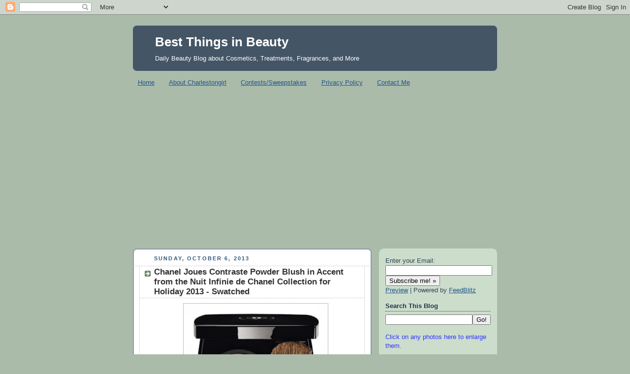

--- FILE ---
content_type: text/html; charset=UTF-8
request_url: https://bestthingsinbeauty.blogspot.com/2013/10/chanel-joues-contraste-powder-blush-in.html?showComment=1381102391353
body_size: 25762
content:
<!DOCTYPE html>
<html dir='ltr' xmlns='http://www.w3.org/1999/xhtml' xmlns:b='http://www.google.com/2005/gml/b' xmlns:data='http://www.google.com/2005/gml/data' xmlns:expr='http://www.google.com/2005/gml/expr'>
<head>
<link href='https://www.blogger.com/static/v1/widgets/2944754296-widget_css_bundle.css' rel='stylesheet' type='text/css'/>
<meta content='text/html; charset=UTF-8' http-equiv='Content-Type'/>
<meta content='blogger' name='generator'/>
<link href='https://bestthingsinbeauty.blogspot.com/favicon.ico' rel='icon' type='image/x-icon'/>
<link href='http://bestthingsinbeauty.blogspot.com/2013/10/chanel-joues-contraste-powder-blush-in.html' rel='canonical'/>
<link rel="alternate" type="application/atom+xml" title="Best Things in Beauty - Atom" href="https://bestthingsinbeauty.blogspot.com/feeds/posts/default" />
<link rel="alternate" type="application/rss+xml" title="Best Things in Beauty - RSS" href="https://bestthingsinbeauty.blogspot.com/feeds/posts/default?alt=rss" />
<link rel="service.post" type="application/atom+xml" title="Best Things in Beauty - Atom" href="https://www.blogger.com/feeds/1905173831662671321/posts/default" />

<link rel="alternate" type="application/atom+xml" title="Best Things in Beauty - Atom" href="https://bestthingsinbeauty.blogspot.com/feeds/481698750444935842/comments/default" />
<!--Can't find substitution for tag [blog.ieCssRetrofitLinks]-->
<link href='https://blogger.googleusercontent.com/img/b/R29vZ2xl/AVvXsEiHeNhwk-f5bABmAWWDV6Gc5oQrPRIFxpPaRgeaiAEi1uuDQqNS2AKsetQDHHq-dO7gw84lAmRmWWtmq4jR-QV0dl9EUQE9c1A5wVgqJUuuOmNPFIdnIjbcGeQowWLUFKwoCXfs6ieIxyhB/s320/Chanel+Holiday+Blush.jpg' rel='image_src'/>
<meta content='http://bestthingsinbeauty.blogspot.com/2013/10/chanel-joues-contraste-powder-blush-in.html' property='og:url'/>
<meta content='Chanel Joues Contraste Powder Blush in Accent from the Nuit Infinie de Chanel Collection for Holiday 2013 - Swatched' property='og:title'/>
<meta content='  Time for a little break from Guerlain holiday? I have more to show you, but I thought you might enjoy a Chanel interlude, especially one t...' property='og:description'/>
<meta content='https://blogger.googleusercontent.com/img/b/R29vZ2xl/AVvXsEiHeNhwk-f5bABmAWWDV6Gc5oQrPRIFxpPaRgeaiAEi1uuDQqNS2AKsetQDHHq-dO7gw84lAmRmWWtmq4jR-QV0dl9EUQE9c1A5wVgqJUuuOmNPFIdnIjbcGeQowWLUFKwoCXfs6ieIxyhB/w1200-h630-p-k-no-nu/Chanel+Holiday+Blush.jpg' property='og:image'/>
<title>Best Things in Beauty: Chanel Joues Contraste Powder Blush in Accent from the Nuit Infinie de Chanel Collection for Holiday 2013 - Swatched</title>
<style id='page-skin-1' type='text/css'><!--
/*
-----------------------------------------------
Blogger Template Style
Name:     Rounders
Date:     27 Feb 2004
Updated by: Blogger Team
----------------------------------------------- */
/* Variable definitions
====================
<Variable name="mainBgColor" description="Main Background Color"
type="color" default="#fff">
<Variable name="mainTextColor" description="Text Color" type="color"
default="#333">
<Variable name="postTitleColor" description="Post Title Color" type="color"
default="#333">
<Variable name="dateHeaderColor" description="Date Header Color"
type="color" default="#357">
<Variable name="borderColor" description="Post Border Color" type="color"
default="#bbb">
<Variable name="mainLinkColor" description="Link Color" type="color"
default="#258">
<Variable name="mainVisitedLinkColor" description="Visited Link Color"
type="color" default="#666">
<Variable name="titleBgColor" description="Page Header Background Color"
type="color" default="#456">
<Variable name="titleTextColor" description="Blog Title Color"
type="color" default="#fff">
<Variable name="topSidebarHeaderColor"
description="Top Sidebar Title Color"
type="color" default="#234">
<Variable name="topSidebarBgColor"
description="Top Sidebar Background Color"
type="color" default="#cdc">
<Variable name="topSidebarTextColor" description="Top Sidebar Text Color"
type="color" default="#345">
<Variable name="topSidebarLinkColor" description="Top Sidebar Link Color"
type="color" default="#258">
<Variable name="topSidebarVisitedLinkColor"
description="Top Sidebar Visited Link Color"
type="color" default="#258">
<Variable name="bodyFont" description="Text Font" type="font"
default="normal normal 100% 'Trebuchet MS',Verdana,Arial,Sans-serif">
<Variable name="pageTitleFont" description="Blog Title Font" type="font"
default="normal bold 200% 'Trebuchet MS',Verdana,Arial,Sans-serif">
<Variable name="descriptionFont" description="Blog Description Font" type="font"
default="normal normal 100% 'Trebuchet MS',Verdana,Arial,Sans-serif">
<Variable name="headerFont" description="Sidebar Title Font" type="font"
default="normal bold 100% 'Trebuchet MS',Verdana,Arial,Sans-serif">
<Variable name="postTitleFont" description="Post Title Font" type="font"
default="normal bold 135% 'Trebuchet MS',Verdana,Arial,Sans-serif">
<Variable name="startSide" description="Start side in blog language"
type="automatic" default="left">
<Variable name="endSide" description="End side in blog language"
type="automatic" default="right">
*/
body {
background:#aba;
margin:0;
text-align:center;
line-height: 1.5em;
font:x-small Trebuchet MS, Verdana, Arial, Sans-serif;
color:#333333;
font-size/* */:/**/small;
font-size: /**/small;
}
/* Page Structure
----------------------------------------------- */
/* The images which help create rounded corners depend on the
following widths and measurements. If you want to change
these measurements, the images will also need to change.
*/
#outer-wrapper {
width:740px;
margin:0 auto;
text-align:left;
font: normal normal 100% 'Trebuchet MS',Verdana,Arial,Sans-serif;
}
#main-wrap1 {
width:485px;
float:left;
background:#ffffff url("//www1.blogblog.com/rounders/corners_main_bot.gif") no-repeat left bottom;
margin:15px 0 0;
padding:0 0 10px;
color:#333333;
font-size:97%;
line-height:1.5em;
word-wrap: break-word; /* fix for long text breaking sidebar float in IE */
overflow: hidden;     /* fix for long non-text content breaking IE sidebar float */
}
#main-wrap2 {
float:left;
width:100%;
background:url("//www1.blogblog.com/rounders/corners_main_top.gif") no-repeat left top;
padding:10px 0 0;
}
#main {
background:url("//www.blogblog.com/rounders/rails_main.gif") repeat-y left;
padding:0;
width:485px;
}
#sidebar-wrap {
width:240px;
float:right;
margin:15px 0 0;
font-size:97%;
line-height:1.5em;
word-wrap: break-word; /* fix for long text breaking sidebar float in IE */
overflow: hidden;     /* fix for long non-text content breaking IE sidebar float */
}
.main .widget {
margin-top: 4px;
width: 468px;
padding: 0 13px;
}
.main .Blog {
margin: 0;
padding: 0;
width: 484px;
}
/* Links
----------------------------------------------- */
a:link {
color: #225588;
}
a:visited {
color: #666666;
}
a:hover {
color: #666666;
}
a img {
border-width:0;
}
/* Blog Header
----------------------------------------------- */
#header-wrapper {
background:#445566 url("//www2.blogblog.com/rounders/corners_cap_top.gif") no-repeat left top;
margin-top:22px;
margin-right:0;
margin-bottom:0;
margin-left:0;
padding-top:8px;
padding-right:0;
padding-bottom:0;
padding-left:0;
color:#ffffff;
}
#header {
background:url("//www.blogblog.com/rounders/corners_cap_bot.gif") no-repeat left bottom;
padding:0 15px 8px;
}
#header h1 {
margin:0;
padding:10px 30px 5px;
line-height:1.2em;
font: normal bold 200% 'Trebuchet MS',Verdana,Arial,Sans-serif;
}
#header a,
#header a:visited {
text-decoration:none;
color: #ffffff;
}
#header .description {
margin:0;
padding:5px 30px 10px;
line-height:1.5em;
font: normal normal 100% 'Trebuchet MS',Verdana,Arial,Sans-serif;
}
/* Posts
----------------------------------------------- */
h2.date-header {
margin-top:0;
margin-right:28px;
margin-bottom:0;
margin-left:43px;
font-size:85%;
line-height:2em;
text-transform:uppercase;
letter-spacing:.2em;
color:#335577;
}
.post {
margin:.3em 0 25px;
padding:0 13px;
border:1px dotted #bbbbbb;
border-width:1px 0;
}
.post h3 {
margin:0;
line-height:1.5em;
background:url("//www2.blogblog.com/rounders/icon_arrow.gif") no-repeat 10px .5em;
display:block;
border:1px dotted #bbbbbb;
border-width:0 1px 1px;
padding-top:2px;
padding-right:14px;
padding-bottom:2px;
padding-left:29px;
color: #333333;
font: normal bold 135% 'Trebuchet MS',Verdana,Arial,Sans-serif;
}
.post h3 a, .post h3 a:visited {
text-decoration:none;
color: #333333;
}
a.title-link:hover {
background-color: #bbbbbb;
color: #333333;
}
.post-body {
border:1px dotted #bbbbbb;
border-width:0 1px 1px;
border-bottom-color:#ffffff;
padding-top:10px;
padding-right:14px;
padding-bottom:1px;
padding-left:29px;
}
html>body .post-body {
border-bottom-width:0;
}
.post-body {
margin:0 0 .75em;
}
.post-body blockquote {
line-height:1.3em;
}
.post-footer {
background: #ded;
margin:0;
padding-top:2px;
padding-right:14px;
padding-bottom:2px;
padding-left:29px;
border:1px dotted #bbbbbb;
border-width:1px;
font-size:100%;
line-height:1.5em;
color: #666;
}
/*
The first line of the post footer might only have floated text, so we need to give it a height.
The height comes from the post-footer line-height
*/
.post-footer-line-1 {
min-height:1.5em;
_height:1.5em;
}
.post-footer p {
margin: 0;
}
html>body .post-footer {
border-bottom-color:transparent;
}
.uncustomized-post-template .post-footer {
text-align: right;
}
.uncustomized-post-template .post-author,
.uncustomized-post-template .post-timestamp {
display: block;
float: left;
text-align:left;
margin-right: 4px;
}
.post-footer a {
color: #258;
}
.post-footer a:hover {
color: #666;
}
a.comment-link {
/* IE5.0/Win doesn't apply padding to inline elements,
so we hide these two declarations from it */
background/* */:/**/url("//www.blogblog.com/rounders/icon_comment_left.gif") no-repeat left 45%;
padding-left:14px;
}
html>body a.comment-link {
/* Respecified, for IE5/Mac's benefit */
background:url("//www.blogblog.com/rounders/icon_comment_left.gif") no-repeat left 45%;
padding-left:14px;
}
.post img, table.tr-caption-container {
margin-top:0;
margin-right:0;
margin-bottom:5px;
margin-left:0;
padding:4px;
border:1px solid #bbbbbb;
}
.tr-caption-container img {
border: none;
margin: 0;
padding: 0;
}
blockquote {
margin:.75em 0;
border:1px dotted #bbbbbb;
border-width:1px 0;
padding:5px 15px;
color: #335577;
}
.post blockquote p {
margin:.5em 0;
}
#blog-pager-newer-link {
float: left;
margin-left: 13px;
}
#blog-pager-older-link {
float: right;
margin-right: 13px;
}
#blog-pager {
text-align: center;
}
.feed-links {
clear: both;
line-height: 2.5em;
margin-left: 13px;
}
/* Comments
----------------------------------------------- */
#comments {
margin:-25px 13px 0;
border:1px dotted #bbbbbb;
border-width:0 1px 1px;
padding-top:20px;
padding-right:0;
padding-bottom:15px;
padding-left:0;
}
#comments h4 {
margin:0 0 10px;
padding-top:0;
padding-right:14px;
padding-bottom:2px;
padding-left:29px;
border-bottom:1px dotted #bbbbbb;
font-size:120%;
line-height:1.4em;
color:#333333;
}
#comments-block {
margin-top:0;
margin-right:15px;
margin-bottom:0;
margin-left:9px;
}
.comment-author {
background:url("//www.blogblog.com/rounders/icon_comment_left.gif") no-repeat 2px .3em;
margin:.5em 0;
padding-top:0;
padding-right:0;
padding-bottom:0;
padding-left:20px;
font-weight:bold;
}
.comment-body {
margin:0 0 1.25em;
padding-top:0;
padding-right:0;
padding-bottom:0;
padding-left:20px;
}
.comment-body p {
margin:0 0 .5em;
}
.comment-footer {
margin:0 0 .5em;
padding-top:0;
padding-right:0;
padding-bottom:.75em;
padding-left:20px;
}
.comment-footer a:link {
color: #333;
}
.deleted-comment {
font-style:italic;
color:gray;
}
.comment-form {
padding-left:20px;
padding-right:5px;
}
#comments .comment-form h4 {
padding-left:0px;
}
/* Profile
----------------------------------------------- */
.profile-img {
float: left;
margin-top: 5px;
margin-right: 5px;
margin-bottom: 5px;
margin-left: 0;
border: 4px solid #334455;
}
.profile-datablock {
margin-top:0;
margin-right:15px;
margin-bottom:.5em;
margin-left:0;
padding-top:8px;
}
.profile-link {
background:url("//www.blogblog.com/rounders/icon_profile_left.gif") no-repeat left .1em;
padding-left:15px;
font-weight:bold;
}
.profile-textblock {
clear: both;
margin: 0;
}
.sidebar .clear, .main .widget .clear {
clear: both;
}
#sidebartop-wrap {
background:#ccddcc url("//www.blogblog.com/rounders/corners_prof_bot.gif") no-repeat left bottom;
margin:0px 0px 15px;
padding:0px 0px 10px;
color:#334455;
}
#sidebartop-wrap2 {
background:url("//www2.blogblog.com/rounders/corners_prof_top.gif") no-repeat left top;
padding: 10px 0 0;
margin:0;
border-width:0;
}
#sidebartop h2 {
line-height:1.5em;
color:#223344;
border-bottom: 1px dotted #223344;
margin-bottom: 0.5em;
font: normal bold 100% 'Trebuchet MS',Verdana,Arial,Sans-serif;
}
#sidebartop a {
color: #225588;
}
#sidebartop a:hover {
color: #225588;
}
#sidebartop a:visited {
color: #225588;
}
/* Sidebar Boxes
----------------------------------------------- */
.sidebar .widget {
margin:.5em 13px 1.25em;
padding:0 0px;
}
.widget-content {
margin-top: 0.5em;
}
#sidebarbottom-wrap1 {
background:#ffffff url("//www.blogblog.com/rounders/corners_side_top.gif") no-repeat left top;
margin:0 0 15px;
padding:10px 0 0;
color: #333333;
}
#sidebarbottom-wrap2 {
background:url("//www1.blogblog.com/rounders/corners_side_bot.gif") no-repeat left bottom;
padding:0 0 8px;
}
.sidebar h2 {
margin:0;
padding:0 0 .2em;
line-height:1.5em;
font:normal bold 100% 'Trebuchet MS',Verdana,Arial,Sans-serif;
}
.sidebar ul {
list-style:none;
margin:0 0 1.25em;
padding:0;
}
.sidebar ul li {
background:url("//www2.blogblog.com/rounders/icon_arrow_sm.gif") no-repeat 2px .25em;
margin:0;
padding-top:0;
padding-right:0;
padding-bottom:3px;
padding-left:16px;
margin-bottom:3px;
border-bottom:1px dotted #bbbbbb;
line-height:1.4em;
}
.sidebar p {
margin:0 0 .6em;
}
#sidebar h2 {
color: #333333;
border-bottom: 1px dotted #333333;
}
/* Footer
----------------------------------------------- */
#footer-wrap1 {
clear:both;
margin:0 0 10px;
padding:15px 0 0;
}
#footer-wrap2 {
background:#445566 url("//www2.blogblog.com/rounders/corners_cap_top.gif") no-repeat left top;
color:#ffffff;
}
#footer {
background:url("//www.blogblog.com/rounders/corners_cap_bot.gif") no-repeat left bottom;
padding:8px 15px;
}
#footer hr {display:none;}
#footer p {margin:0;}
#footer a {color:#ffffff;}
#footer .widget-content {
margin:0;
}
/** Page structure tweaks for layout editor wireframe */
body#layout #main-wrap1,
body#layout #sidebar-wrap,
body#layout #header-wrapper {
margin-top: 0;
}
body#layout #header, body#layout #header-wrapper,
body#layout #outer-wrapper {
margin-left:0,
margin-right: 0;
padding: 0;
}
body#layout #outer-wrapper {
width: 730px;
}
body#layout #footer-wrap1 {
padding-top: 0;
}

--></style>
<link href='https://www.blogger.com/dyn-css/authorization.css?targetBlogID=1905173831662671321&amp;zx=9a909b3b-cdf0-4102-a9a0-60173a2f984d' media='none' onload='if(media!=&#39;all&#39;)media=&#39;all&#39;' rel='stylesheet'/><noscript><link href='https://www.blogger.com/dyn-css/authorization.css?targetBlogID=1905173831662671321&amp;zx=9a909b3b-cdf0-4102-a9a0-60173a2f984d' rel='stylesheet'/></noscript>
<meta name='google-adsense-platform-account' content='ca-host-pub-1556223355139109'/>
<meta name='google-adsense-platform-domain' content='blogspot.com'/>

<script async src="https://pagead2.googlesyndication.com/pagead/js/adsbygoogle.js?client=ca-pub-9293665227893806&host=ca-host-pub-1556223355139109" crossorigin="anonymous"></script>

<!-- data-ad-client=ca-pub-9293665227893806 -->

</head>
<body>
<div class='navbar section' id='navbar'><div class='widget Navbar' data-version='1' id='Navbar1'><script type="text/javascript">
    function setAttributeOnload(object, attribute, val) {
      if(window.addEventListener) {
        window.addEventListener('load',
          function(){ object[attribute] = val; }, false);
      } else {
        window.attachEvent('onload', function(){ object[attribute] = val; });
      }
    }
  </script>
<div id="navbar-iframe-container"></div>
<script type="text/javascript" src="https://apis.google.com/js/platform.js"></script>
<script type="text/javascript">
      gapi.load("gapi.iframes:gapi.iframes.style.bubble", function() {
        if (gapi.iframes && gapi.iframes.getContext) {
          gapi.iframes.getContext().openChild({
              url: 'https://www.blogger.com/navbar/1905173831662671321?po\x3d481698750444935842\x26origin\x3dhttps://bestthingsinbeauty.blogspot.com',
              where: document.getElementById("navbar-iframe-container"),
              id: "navbar-iframe"
          });
        }
      });
    </script><script type="text/javascript">
(function() {
var script = document.createElement('script');
script.type = 'text/javascript';
script.src = '//pagead2.googlesyndication.com/pagead/js/google_top_exp.js';
var head = document.getElementsByTagName('head')[0];
if (head) {
head.appendChild(script);
}})();
</script>
</div></div>
<div id='outer-wrapper'>
<div id='header-wrapper'>
<div class='header section' id='header'><div class='widget Header' data-version='1' id='Header1'>
<div id='header-inner'>
<div class='titlewrapper'>
<h1 class='title'>
<a href='https://bestthingsinbeauty.blogspot.com/'>
Best Things in Beauty
</a>
</h1>
</div>
<div class='descriptionwrapper'>
<p class='description'><span>Daily Beauty Blog about Cosmetics, Treatments, Fragrances, and More</span></p>
</div>
</div>
</div></div>
</div>
<div id='crosscol-wrapper' style='text-align:center'>
<div class='crosscol section' id='crosscol'><div class='widget PageList' data-version='1' id='PageList1'>
<h2>Pages</h2>
<div class='widget-content'>
<ul>
<li>
<a href='https://bestthingsinbeauty.blogspot.com/'>Home</a>
</li>
<li>
<a href='https://bestthingsinbeauty.blogspot.com/p/about-charlestongirl.html'>About Charlestongirl</a>
</li>
<li>
<a href='https://bestthingsinbeauty.blogspot.com/p/contestsweepstakes.html'>Contests/Sweepstakes</a>
</li>
<li>
<a href='https://bestthingsinbeauty.blogspot.com/p/privacy-policy.html'>Privacy Policy</a>
</li>
<li>
<a href='https://bestthingsinbeauty.blogspot.com/p/contact-me.html'>Contact Me</a>
</li>
</ul>
<div class='clear'></div>
</div>
</div></div>
</div>
<div id='main-wrap1'><div id='main-wrap2'>
<div class='main section' id='main'><div class='widget Blog' data-version='1' id='Blog1'>
<div class='blog-posts hfeed'>

          <div class="date-outer">
        
<h2 class='date-header'><span>Sunday, October 6, 2013</span></h2>

          <div class="date-posts">
        
<div class='post-outer'>
<div class='post hentry'>
<a name='481698750444935842'></a>
<h3 class='post-title entry-title'>
<a href='https://bestthingsinbeauty.blogspot.com/2013/10/chanel-joues-contraste-powder-blush-in.html'>Chanel Joues Contraste Powder Blush in Accent from the Nuit Infinie de Chanel Collection for Holiday 2013 - Swatched</a>
</h3>
<div class='post-header-line-1'></div>
<div class='post-body entry-content'>
<div class="separator" style="clear: both; text-align: center;">
<a href="https://blogger.googleusercontent.com/img/b/R29vZ2xl/AVvXsEiHeNhwk-f5bABmAWWDV6Gc5oQrPRIFxpPaRgeaiAEi1uuDQqNS2AKsetQDHHq-dO7gw84lAmRmWWtmq4jR-QV0dl9EUQE9c1A5wVgqJUuuOmNPFIdnIjbcGeQowWLUFKwoCXfs6ieIxyhB/s1600/Chanel+Holiday+Blush.jpg" imageanchor="1" style="margin-left: 1em; margin-right: 1em;"><img border="0" height="300" src="https://blogger.googleusercontent.com/img/b/R29vZ2xl/AVvXsEiHeNhwk-f5bABmAWWDV6Gc5oQrPRIFxpPaRgeaiAEi1uuDQqNS2AKsetQDHHq-dO7gw84lAmRmWWtmq4jR-QV0dl9EUQE9c1A5wVgqJUuuOmNPFIdnIjbcGeQowWLUFKwoCXfs6ieIxyhB/s320/Chanel+Holiday+Blush.jpg" width="285" /></a></div>
Time for a little break from Guerlain holiday? I have more to show you, but I thought you might enjoy a Chanel interlude, especially one that's awesome. Why not start with <a href="http://shop.nordstrom.com/s/chanel-joues-contraste-powder-blush/2826740?origin=category-personalizedsort&amp;contextualcategoryid=0&amp;fashionColor=&amp;resultback=200&amp;cm_sp=personalizedsort-_-browseresults-_-1_1_B" target="_blank">Chanel Joues Contraste Powder Blush in Accent</a> ($43) from the Nuit Infinie de Chanel Collection for Holiday 2013. I had misgivings when I ordered it sight unseen from Nordstrom (fear that it was too brown), but the moment it arrived, I fell in love.<br />
<br />
<div class="separator" style="clear: both; text-align: center;">
<a href="https://blogger.googleusercontent.com/img/b/R29vZ2xl/AVvXsEg6NBDzgSb98KPItpF7T3KdI3hUrpZJOqJgQ7pBxtmwo2MgNOnXNquUlssUhb9pWMj_tv4v3cb8FaIZSDIP0nussuSMBkD3HnnmREAZlEwAo7NpbMr7TddsrwreOCiRddzf3jJHizoJLAl2/s1600/Chanel+Holiday+Blush+2.JPG" imageanchor="1" style="margin-left: 1em; margin-right: 1em;"><img border="0" height="320" src="https://blogger.googleusercontent.com/img/b/R29vZ2xl/AVvXsEg6NBDzgSb98KPItpF7T3KdI3hUrpZJOqJgQ7pBxtmwo2MgNOnXNquUlssUhb9pWMj_tv4v3cb8FaIZSDIP0nussuSMBkD3HnnmREAZlEwAo7NpbMr7TddsrwreOCiRddzf3jJHizoJLAl2/s320/Chanel+Holiday+Blush+2.JPG" width="259" /></a></div>
Accent, a limited-edition mauve-brown tone (Chanel calls it beige) is stunningly gorgeous. The moment I tried it, I drew in my breath and considered breaking my rule and buying a second (for back-up) immediately. This blush is a game changer, so I predict another one will be mine when the holiday collection arrives at one of Lizette's stores (I have to stick with my regional Chanel powerhouse): Neiman Marcus or Saks.<br />
<br />
I cannot imagine a face that won't find something to love about Accent. Now only will it serve as a blush, it's a great shade for a fall bronzer and for contouring. It should to with all but the darkest skin tones, and even then it might be a great highlighting blush. I don't think I need to tell you "all about Joues Contraste Powder Blush." It's legendary.<br />
<br />
I took swatch photos in full, mid-day sun. I swatched at the top of my arm with a sponge-tipped applicator, then I used its own brush for the larger swatch below.<br />
<br />
<div class="separator" style="clear: both; text-align: center;">
<a href="https://blogger.googleusercontent.com/img/b/R29vZ2xl/AVvXsEhA-VZl-eIlCX4vO_qE0TViSD7lxWr8GxN9bym4KFyCbmV0Kf4FKiu77YUrXiKSb1Yd4o4c7FKK3kkQgM41KpdHjg8jmE9oZdcDbpVlDLBjNUf4RkhYGPMpocG2Lb0LARgpzBRkwY9x27_S/s1600/Chanel+Holiday++Blush+s1.JPG" imageanchor="1" style="margin-left: 1em; margin-right: 1em;"><img border="0" height="320" src="https://blogger.googleusercontent.com/img/b/R29vZ2xl/AVvXsEhA-VZl-eIlCX4vO_qE0TViSD7lxWr8GxN9bym4KFyCbmV0Kf4FKiu77YUrXiKSb1Yd4o4c7FKK3kkQgM41KpdHjg8jmE9oZdcDbpVlDLBjNUf4RkhYGPMpocG2Lb0LARgpzBRkwY9x27_S/s320/Chanel+Holiday++Blush+s1.JPG" width="283" /></a></div>
Look at this color! Unique? Yes. Subtly shimmering for life? Yes.&nbsp; Gorgeous color? Yes, it's my kind of look-at-me, not my makeup shade. Please do not focus on the Band-Aid scum or the little wound at the top of my arm, the results of a play session with my jungle boy. He plays to win.<br />
<br />
<div class="separator" style="clear: both; text-align: center;">
<a href="https://blogger.googleusercontent.com/img/b/R29vZ2xl/AVvXsEjjm2AYhwpvuVsQhxu7vmDcDwqLndZJDALVZRXjPTUhzodxQmPKGEUkYI80iVUKD16-zPkyNR6mAob3s2KXeeWo_rpRHx7fPUsXyMkirYnDvhGVXo__dFBebAAHjRO0fUAcn_fYmcPmCBvr/s1600/Chanel+Holiday+blush+s2.JPG" imageanchor="1" style="margin-left: 1em; margin-right: 1em;"><img border="0" height="153" src="https://blogger.googleusercontent.com/img/b/R29vZ2xl/AVvXsEjjm2AYhwpvuVsQhxu7vmDcDwqLndZJDALVZRXjPTUhzodxQmPKGEUkYI80iVUKD16-zPkyNR6mAob3s2KXeeWo_rpRHx7fPUsXyMkirYnDvhGVXo__dFBebAAHjRO0fUAcn_fYmcPmCBvr/s320/Chanel+Holiday+blush+s2.JPG" width="320" /></a></div>
I think Accent is the best Chanel blush I've purchased in at least a year - and I love all of them.
 It's that special to me. What do you think? Will it jolt you out of 
your no-buy, frugal fall and make its way onto your must-have list?<br />
<br />
<div class="separator" style="clear: both; text-align: center;">
<a href="https://blogger.googleusercontent.com/img/b/R29vZ2xl/AVvXsEgkf5M-FhOmoDKFsX8WIzH7OGezmlI07pksyVgTnj2GwULhvHAjn4ZFNxoldfpTHG8XbtMyq5NcZqbOzBhoTRc9TLO9BpJjkleq5C8bx3TdSicMN1JJyTx2_Tb5r7Mpu33IHwMvlI_AEgxo/s1600/Chanel+Holiday+Blush+s3.JPG" imageanchor="1" style="margin-left: 1em; margin-right: 1em;"><img border="0" height="320" src="https://blogger.googleusercontent.com/img/b/R29vZ2xl/AVvXsEgkf5M-FhOmoDKFsX8WIzH7OGezmlI07pksyVgTnj2GwULhvHAjn4ZFNxoldfpTHG8XbtMyq5NcZqbOzBhoTRc9TLO9BpJjkleq5C8bx3TdSicMN1JJyTx2_Tb5r7Mpu33IHwMvlI_AEgxo/s320/Chanel+Holiday+Blush+s3.JPG" width="274" /></a></div>
The Nuit Infinie de Chanel Collection for Holiday 2013 will be making its way into the stores this month. It is available at Nordstrom at <a href="http://shop.nordstrom.com/s/chanel-joues-contraste-powder-blush/2826740?origin=category-personalizedsort&amp;contextualcategoryid=0&amp;fashionColor=&amp;resultback=200&amp;cm_sp=personalizedsort-_-browseresults-_-1_1_B" target="_blank">this link</a>. It does not seem to be available yet on Chanel.com, but should be soon.<br />
<br />
<span style="font-size: xx-small;">Photo at top courtesy of Nordstrom; other photos by Best Things in Beauty</span>
<div style='clear: both;'></div>
</div>
<div class='post-footer'>
<div class='post-footer-line post-footer-line-1'><span class='post-author vcard'>
Posted by
<span class='fn'>Charlestongirl</span>
</span>
<span class='post-timestamp'>
at
<a class='timestamp-link' href='https://bestthingsinbeauty.blogspot.com/2013/10/chanel-joues-contraste-powder-blush-in.html' rel='bookmark' title='permanent link'><abbr class='published' title='2013-10-06T13:52:00-04:00'>1:52&#8239;PM</abbr></a>
</span>
<span class='post-comment-link'>
</span>
<span class='post-icons'>
<span class='item-action'>
<a href='https://www.blogger.com/email-post/1905173831662671321/481698750444935842' title='Email Post'>
<img alt="" class="icon-action" height="13" src="//www.blogger.com/img/icon18_email.gif" width="18">
</a>
</span>
<span class='item-control blog-admin pid-371617301'>
<a href='https://www.blogger.com/post-edit.g?blogID=1905173831662671321&postID=481698750444935842&from=pencil' title='Edit Post'>
<img alt='' class='icon-action' height='18' src='https://resources.blogblog.com/img/icon18_edit_allbkg.gif' width='18'/>
</a>
</span>
</span>
</div>
<div class='post-footer-line post-footer-line-2'><span class='post-labels'>
Labels:
<a href='https://bestthingsinbeauty.blogspot.com/search/label/Blush' rel='tag'>Blush</a>,
<a href='https://bestthingsinbeauty.blogspot.com/search/label/Chanel' rel='tag'>Chanel</a>,
<a href='https://bestthingsinbeauty.blogspot.com/search/label/Charlestongirl' rel='tag'>Charlestongirl</a>,
<a href='https://bestthingsinbeauty.blogspot.com/search/label/Holiday%202013' rel='tag'>Holiday 2013</a>
</span>
</div>
<div class='post-footer-line post-footer-line-3'><span class='reaction-buttons'>
</span>
</div>
</div>
</div>
<div class='comments' id='comments'>
<a name='comments'></a>
<h4>31 comments:</h4>
<div id='Blog1_comments-block-wrapper'>
<dl class='avatar-comment-indent' id='comments-block'>
<dt class='comment-author ' id='c4550993479899693918'>
<a name='c4550993479899693918'></a>
<div class="avatar-image-container avatar-stock"><span dir="ltr"><img src="//resources.blogblog.com/img/blank.gif" width="35" height="35" alt="" title="Deb">

</span></div>
Deb
said...
</dt>
<dd class='comment-body' id='Blog1_cmt-4550993479899693918'>
<p>
Hi CG.  I&#39;ve been eyeing this one but was waiting to see swatches on someone with the same skin tone as mine; so thank you for this post!  I&#39;m wondering if this blush has noticeable sparkles.  I enlarged your swatch pic and thought I detected a few sparkles but it could just be the lighting or my monitor.  I love this color so much and really want it, but noticeable sparkles are a deal breaker for me.  And with Chanel, one has to be careful since they like to sparkle almost eyerything.  Thanks, and have a great Sunday.  BTW, I have an almost identical kitty warrior wound as you :)
</p>
</dd>
<dd class='comment-footer'>
<span class='comment-timestamp'>
<a href='https://bestthingsinbeauty.blogspot.com/2013/10/chanel-joues-contraste-powder-blush-in.html?showComment=1381085454430#c4550993479899693918' title='comment permalink'>
October 6, 2013 at 2:50&#8239;PM
</a>
<span class='item-control blog-admin pid-324639139'>
<a class='comment-delete' href='https://www.blogger.com/comment/delete/1905173831662671321/4550993479899693918' title='Delete Comment'>
<img src='https://resources.blogblog.com/img/icon_delete13.gif'/>
</a>
</span>
</span>
</dd>
<dt class='comment-author ' id='c7883828453194552956'>
<a name='c7883828453194552956'></a>
<div class="avatar-image-container avatar-stock"><span dir="ltr"><img src="//resources.blogblog.com/img/blank.gif" width="35" height="35" alt="" title="LoveSugarBabyDoll">

</span></div>
LoveSugarBabyDoll
said...
</dt>
<dd class='comment-body' id='Blog1_cmt-7883828453194552956'>
<p>
I am so looking forward to seeing this collection. Your post has me very intrigued. At forst look, I would write this off as too warm for me, but I think you have me swayed- AGAIN. <br /><br />Not that I am complaining :)
</p>
</dd>
<dd class='comment-footer'>
<span class='comment-timestamp'>
<a href='https://bestthingsinbeauty.blogspot.com/2013/10/chanel-joues-contraste-powder-blush-in.html?showComment=1381086223943#c7883828453194552956' title='comment permalink'>
October 6, 2013 at 3:03&#8239;PM
</a>
<span class='item-control blog-admin pid-324639139'>
<a class='comment-delete' href='https://www.blogger.com/comment/delete/1905173831662671321/7883828453194552956' title='Delete Comment'>
<img src='https://resources.blogblog.com/img/icon_delete13.gif'/>
</a>
</span>
</span>
</dd>
<dt class='comment-author ' id='c4250190243120304056'>
<a name='c4250190243120304056'></a>
<div class="avatar-image-container avatar-stock"><span dir="ltr"><img src="//resources.blogblog.com/img/blank.gif" width="35" height="35" alt="" title="Rosemary">

</span></div>
Rosemary
said...
</dt>
<dd class='comment-body' id='Blog1_cmt-4250190243120304056'>
<p>
So very chic. I absolutely love it!  Great swatches, CG. Thank you. <br /><br />Rosemary
</p>
</dd>
<dd class='comment-footer'>
<span class='comment-timestamp'>
<a href='https://bestthingsinbeauty.blogspot.com/2013/10/chanel-joues-contraste-powder-blush-in.html?showComment=1381087066094#c4250190243120304056' title='comment permalink'>
October 6, 2013 at 3:17&#8239;PM
</a>
<span class='item-control blog-admin pid-324639139'>
<a class='comment-delete' href='https://www.blogger.com/comment/delete/1905173831662671321/4250190243120304056' title='Delete Comment'>
<img src='https://resources.blogblog.com/img/icon_delete13.gif'/>
</a>
</span>
</span>
</dd>
<dt class='comment-author ' id='c7710346652295945613'>
<a name='c7710346652295945613'></a>
<div class="avatar-image-container avatar-stock"><span dir="ltr"><a href="https://www.blogger.com/profile/12382961211263766637" target="" rel="nofollow" onclick="" class="avatar-hovercard" id="av-7710346652295945613-12382961211263766637"><img src="//www.blogger.com/img/blogger_logo_round_35.png" width="35" height="35" alt="" title="lovethescents">

</a></span></div>
<a href='https://www.blogger.com/profile/12382961211263766637' rel='nofollow'>lovethescents</a>
said...
</dt>
<dd class='comment-body' id='Blog1_cmt-7710346652295945613'>
<p>
VERY interesting colour indeed.  I&#39;d need to test it on myself since I&#39;m so sallow compared to you, as you know, but it is unique...it&#39;s soft, wintery, and warm all at once.  Love the look on your complexion! 
</p>
</dd>
<dd class='comment-footer'>
<span class='comment-timestamp'>
<a href='https://bestthingsinbeauty.blogspot.com/2013/10/chanel-joues-contraste-powder-blush-in.html?showComment=1381087203675#c7710346652295945613' title='comment permalink'>
October 6, 2013 at 3:20&#8239;PM
</a>
<span class='item-control blog-admin pid-1634693312'>
<a class='comment-delete' href='https://www.blogger.com/comment/delete/1905173831662671321/7710346652295945613' title='Delete Comment'>
<img src='https://resources.blogblog.com/img/icon_delete13.gif'/>
</a>
</span>
</span>
</dd>
<dt class='comment-author ' id='c3676562923216584279'>
<a name='c3676562923216584279'></a>
<div class="avatar-image-container avatar-stock"><span dir="ltr"><img src="//resources.blogblog.com/img/blank.gif" width="35" height="35" alt="" title="Nemo">

</span></div>
Nemo
said...
</dt>
<dd class='comment-body' id='Blog1_cmt-3676562923216584279'>
<p>
Couldn&#39;t agree more, Cg! I bought it up close and personal in a store, not necessarily liking it but bc it is, after all, a CHANEL blush. Well, I tried it and fell in love! It is absolutely lovely! Quite unusual for this time of year. What else did you buy from the holiday collection?
</p>
</dd>
<dd class='comment-footer'>
<span class='comment-timestamp'>
<a href='https://bestthingsinbeauty.blogspot.com/2013/10/chanel-joues-contraste-powder-blush-in.html?showComment=1381090152324#c3676562923216584279' title='comment permalink'>
October 6, 2013 at 4:09&#8239;PM
</a>
<span class='item-control blog-admin pid-324639139'>
<a class='comment-delete' href='https://www.blogger.com/comment/delete/1905173831662671321/3676562923216584279' title='Delete Comment'>
<img src='https://resources.blogblog.com/img/icon_delete13.gif'/>
</a>
</span>
</span>
</dd>
<dt class='comment-author ' id='c6674609829754826627'>
<a name='c6674609829754826627'></a>
<div class="avatar-image-container avatar-stock"><span dir="ltr"><img src="//resources.blogblog.com/img/blank.gif" width="35" height="35" alt="" title="Nadia">

</span></div>
Nadia
said...
</dt>
<dd class='comment-body' id='Blog1_cmt-6674609829754826627'>
<p>
Thanks for the swatches. Wow it is such a stunning blush! This will be my first chanel blush. I think it would look gorgeous with the red lipstick from the collection. 
</p>
</dd>
<dd class='comment-footer'>
<span class='comment-timestamp'>
<a href='https://bestthingsinbeauty.blogspot.com/2013/10/chanel-joues-contraste-powder-blush-in.html?showComment=1381090735714#c6674609829754826627' title='comment permalink'>
October 6, 2013 at 4:18&#8239;PM
</a>
<span class='item-control blog-admin pid-324639139'>
<a class='comment-delete' href='https://www.blogger.com/comment/delete/1905173831662671321/6674609829754826627' title='Delete Comment'>
<img src='https://resources.blogblog.com/img/icon_delete13.gif'/>
</a>
</span>
</span>
</dd>
<dt class='comment-author ' id='c8643432179073107906'>
<a name='c8643432179073107906'></a>
<div class="avatar-image-container avatar-stock"><span dir="ltr"><a href="https://www.blogger.com/profile/10800230479336153193" target="" rel="nofollow" onclick="" class="avatar-hovercard" id="av-8643432179073107906-10800230479336153193"><img src="//www.blogger.com/img/blogger_logo_round_35.png" width="35" height="35" alt="" title="plegalmom">

</a></span></div>
<a href='https://www.blogger.com/profile/10800230479336153193' rel='nofollow'>plegalmom</a>
said...
</dt>
<dd class='comment-body' id='Blog1_cmt-8643432179073107906'>
<p>
I&#39;m sold. Accent is absolutly gorgeous!! Thanks for swatching. You&#39;re the best!
</p>
</dd>
<dd class='comment-footer'>
<span class='comment-timestamp'>
<a href='https://bestthingsinbeauty.blogspot.com/2013/10/chanel-joues-contraste-powder-blush-in.html?showComment=1381091453342#c8643432179073107906' title='comment permalink'>
October 6, 2013 at 4:30&#8239;PM
</a>
<span class='item-control blog-admin pid-1936308615'>
<a class='comment-delete' href='https://www.blogger.com/comment/delete/1905173831662671321/8643432179073107906' title='Delete Comment'>
<img src='https://resources.blogblog.com/img/icon_delete13.gif'/>
</a>
</span>
</span>
</dd>
<dt class='comment-author ' id='c33470541336935542'>
<a name='c33470541336935542'></a>
<div class="avatar-image-container avatar-stock"><span dir="ltr"><a href="https://www.blogger.com/profile/03615142302347331252" target="" rel="nofollow" onclick="" class="avatar-hovercard" id="av-33470541336935542-03615142302347331252"><img src="//www.blogger.com/img/blogger_logo_round_35.png" width="35" height="35" alt="" title="Unknown">

</a></span></div>
<a href='https://www.blogger.com/profile/03615142302347331252' rel='nofollow'>Unknown</a>
said...
</dt>
<dd class='comment-body' id='Blog1_cmt-33470541336935542'>
<p>
I really, really like it. I may indeed add it to my collection. Drat, and I just came home from Nordstrom and Sephora! I picked up a La Mer The Powder and La Mer Soft Cream. My intent was to purchase the regular the moisturizer. Another return/exchange. Plus an excuse to see the Chanel blush in person!!
</p>
</dd>
<dd class='comment-footer'>
<span class='comment-timestamp'>
<a href='https://bestthingsinbeauty.blogspot.com/2013/10/chanel-joues-contraste-powder-blush-in.html?showComment=1381091721331#c33470541336935542' title='comment permalink'>
October 6, 2013 at 4:35&#8239;PM
</a>
<span class='item-control blog-admin pid-1188818461'>
<a class='comment-delete' href='https://www.blogger.com/comment/delete/1905173831662671321/33470541336935542' title='Delete Comment'>
<img src='https://resources.blogblog.com/img/icon_delete13.gif'/>
</a>
</span>
</span>
</dd>
<dt class='comment-author ' id='c1737140214434454936'>
<a name='c1737140214434454936'></a>
<div class="avatar-image-container avatar-stock"><span dir="ltr"><a href="https://www.blogger.com/profile/01753871616162748068" target="" rel="nofollow" onclick="" class="avatar-hovercard" id="av-1737140214434454936-01753871616162748068"><img src="//www.blogger.com/img/blogger_logo_round_35.png" width="35" height="35" alt="" title="Unknown">

</a></span></div>
<a href='https://www.blogger.com/profile/01753871616162748068' rel='nofollow'>Unknown</a>
said...
</dt>
<dd class='comment-body' id='Blog1_cmt-1737140214434454936'>
<p>
Lovely! But I steer away from shimmery blush because it highlights my acne scars. I wish I can wear this though.
</p>
</dd>
<dd class='comment-footer'>
<span class='comment-timestamp'>
<a href='https://bestthingsinbeauty.blogspot.com/2013/10/chanel-joues-contraste-powder-blush-in.html?showComment=1381092676103#c1737140214434454936' title='comment permalink'>
October 6, 2013 at 4:51&#8239;PM
</a>
<span class='item-control blog-admin pid-1537515724'>
<a class='comment-delete' href='https://www.blogger.com/comment/delete/1905173831662671321/1737140214434454936' title='Delete Comment'>
<img src='https://resources.blogblog.com/img/icon_delete13.gif'/>
</a>
</span>
</span>
</dd>
<dt class='comment-author ' id='c6297214545117477198'>
<a name='c6297214545117477198'></a>
<div class="avatar-image-container avatar-stock"><span dir="ltr"><img src="//resources.blogblog.com/img/blank.gif" width="35" height="35" alt="" title="grlnxdor">

</span></div>
grlnxdor
said...
</dt>
<dd class='comment-body' id='Blog1_cmt-6297214545117477198'>
<p>
I&#39;m totally in love with the Joues Contraste formula!  I own Malice and Rose Initiale--truly two of the best blushes I have ever owned. I&#39;m thinking that I might want to use Accent as a contour product.  Not really sure.  I&#39;ll need to test in store. Lovely swatches as usual, Charlestongirl!
</p>
</dd>
<dd class='comment-footer'>
<span class='comment-timestamp'>
<a href='https://bestthingsinbeauty.blogspot.com/2013/10/chanel-joues-contraste-powder-blush-in.html?showComment=1381093090049#c6297214545117477198' title='comment permalink'>
October 6, 2013 at 4:58&#8239;PM
</a>
<span class='item-control blog-admin pid-324639139'>
<a class='comment-delete' href='https://www.blogger.com/comment/delete/1905173831662671321/6297214545117477198' title='Delete Comment'>
<img src='https://resources.blogblog.com/img/icon_delete13.gif'/>
</a>
</span>
</span>
</dd>
<dt class='comment-author ' id='c3347896997754825721'>
<a name='c3347896997754825721'></a>
<div class="avatar-image-container avatar-stock"><span dir="ltr"><a href="https://www.blogger.com/profile/03893835455839949130" target="" rel="nofollow" onclick="" class="avatar-hovercard" id="av-3347896997754825721-03893835455839949130"><img src="//www.blogger.com/img/blogger_logo_round_35.png" width="35" height="35" alt="" title="Sylvia">

</a></span></div>
<a href='https://www.blogger.com/profile/03893835455839949130' rel='nofollow'>Sylvia</a>
said...
</dt>
<dd class='comment-body' id='Blog1_cmt-3347896997754825721'>
<p>
I&#39;ve been doing a low buy, but was intrigued by this blush, and planning to buy it on a trip to the nearest Nordstrom soon, however your lovely swatches pushed me over the edge.  I don&#39;t want to take a chance that it will be gone by the time I make my way to a store.  This will be my first Chanel blush, and I&#39;m so pleased.
</p>
</dd>
<dd class='comment-footer'>
<span class='comment-timestamp'>
<a href='https://bestthingsinbeauty.blogspot.com/2013/10/chanel-joues-contraste-powder-blush-in.html?showComment=1381093270225#c3347896997754825721' title='comment permalink'>
October 6, 2013 at 5:01&#8239;PM
</a>
<span class='item-control blog-admin pid-1936812291'>
<a class='comment-delete' href='https://www.blogger.com/comment/delete/1905173831662671321/3347896997754825721' title='Delete Comment'>
<img src='https://resources.blogblog.com/img/icon_delete13.gif'/>
</a>
</span>
</span>
</dd>
<dt class='comment-author ' id='c8112402919218688643'>
<a name='c8112402919218688643'></a>
<div class="avatar-image-container avatar-stock"><span dir="ltr"><img src="//resources.blogblog.com/img/blank.gif" width="35" height="35" alt="" title="Anonymous">

</span></div>
Anonymous
said...
</dt>
<dd class='comment-body' id='Blog1_cmt-8112402919218688643'>
<p>
I want it!!!!!!!!!!!!!!!!!!! Thank you for all your good work. You are fabulous! Love this blog and Temptalia. Always read my 2 favorites!
</p>
</dd>
<dd class='comment-footer'>
<span class='comment-timestamp'>
<a href='https://bestthingsinbeauty.blogspot.com/2013/10/chanel-joues-contraste-powder-blush-in.html?showComment=1381094184272#c8112402919218688643' title='comment permalink'>
October 6, 2013 at 5:16&#8239;PM
</a>
<span class='item-control blog-admin pid-324639139'>
<a class='comment-delete' href='https://www.blogger.com/comment/delete/1905173831662671321/8112402919218688643' title='Delete Comment'>
<img src='https://resources.blogblog.com/img/icon_delete13.gif'/>
</a>
</span>
</span>
</dd>
<dt class='comment-author ' id='c2407579046446620447'>
<a name='c2407579046446620447'></a>
<div class="avatar-image-container avatar-stock"><span dir="ltr"><img src="//resources.blogblog.com/img/blank.gif" width="35" height="35" alt="" title="Anonymous">

</span></div>
Anonymous
said...
</dt>
<dd class='comment-body' id='Blog1_cmt-2407579046446620447'>
<p>
I ordered it!!!!!! :)
</p>
</dd>
<dd class='comment-footer'>
<span class='comment-timestamp'>
<a href='https://bestthingsinbeauty.blogspot.com/2013/10/chanel-joues-contraste-powder-blush-in.html?showComment=1381094638081#c2407579046446620447' title='comment permalink'>
October 6, 2013 at 5:23&#8239;PM
</a>
<span class='item-control blog-admin pid-324639139'>
<a class='comment-delete' href='https://www.blogger.com/comment/delete/1905173831662671321/2407579046446620447' title='Delete Comment'>
<img src='https://resources.blogblog.com/img/icon_delete13.gif'/>
</a>
</span>
</span>
</dd>
<dt class='comment-author ' id='c5849157911677609866'>
<a name='c5849157911677609866'></a>
<div class="avatar-image-container avatar-stock"><span dir="ltr"><img src="//resources.blogblog.com/img/blank.gif" width="35" height="35" alt="" title="Anonymous">

</span></div>
Anonymous
said...
</dt>
<dd class='comment-body' id='Blog1_cmt-5849157911677609866'>
<p>
Stunning!!  I MUST check this out.  You are so right CG, I can see this worn in many ways on many skin tones.  The fun has started...  :)<br /><br />Thanks again, Denise at aeiokid at comcast dot net<br />
</p>
</dd>
<dd class='comment-footer'>
<span class='comment-timestamp'>
<a href='https://bestthingsinbeauty.blogspot.com/2013/10/chanel-joues-contraste-powder-blush-in.html?showComment=1381097728380#c5849157911677609866' title='comment permalink'>
October 6, 2013 at 6:15&#8239;PM
</a>
<span class='item-control blog-admin pid-324639139'>
<a class='comment-delete' href='https://www.blogger.com/comment/delete/1905173831662671321/5849157911677609866' title='Delete Comment'>
<img src='https://resources.blogblog.com/img/icon_delete13.gif'/>
</a>
</span>
</span>
</dd>
<dt class='comment-author ' id='c5734193775489329634'>
<a name='c5734193775489329634'></a>
<div class="avatar-image-container avatar-stock"><span dir="ltr"><a href="https://www.blogger.com/profile/01389721717567655626" target="" rel="nofollow" onclick="" class="avatar-hovercard" id="av-5734193775489329634-01389721717567655626"><img src="//www.blogger.com/img/blogger_logo_round_35.png" width="35" height="35" alt="" title="Adam &amp;amp;amp; Susan">

</a></span></div>
<a href='https://www.blogger.com/profile/01389721717567655626' rel='nofollow'>Adam &amp; Susan</a>
said...
</dt>
<dd class='comment-body' id='Blog1_cmt-5734193775489329634'>
<p>
Excellent! The only chanel &quot;blush&quot; I own is Notorious (my HG contouring product!), which  incidentally is how I discovered your blog. I have been happily enabled since. :) thank you for sharing your finely honed skill of predicting the products that will become favorites. I can&#39;t wait to pick up this shade as my first &quot;real&quot; chanel blush!
</p>
</dd>
<dd class='comment-footer'>
<span class='comment-timestamp'>
<a href='https://bestthingsinbeauty.blogspot.com/2013/10/chanel-joues-contraste-powder-blush-in.html?showComment=1381098443571#c5734193775489329634' title='comment permalink'>
October 6, 2013 at 6:27&#8239;PM
</a>
<span class='item-control blog-admin pid-24508783'>
<a class='comment-delete' href='https://www.blogger.com/comment/delete/1905173831662671321/5734193775489329634' title='Delete Comment'>
<img src='https://resources.blogblog.com/img/icon_delete13.gif'/>
</a>
</span>
</span>
</dd>
<dt class='comment-author blog-author' id='c5315131471246345875'>
<a name='c5315131471246345875'></a>
<div class="avatar-image-container avatar-stock"><span dir="ltr"><a href="https://www.blogger.com/profile/08269794937743797142" target="" rel="nofollow" onclick="" class="avatar-hovercard" id="av-5315131471246345875-08269794937743797142"><img src="//www.blogger.com/img/blogger_logo_round_35.png" width="35" height="35" alt="" title="Charlestongirl">

</a></span></div>
<a href='https://www.blogger.com/profile/08269794937743797142' rel='nofollow'>Charlestongirl</a>
said...
</dt>
<dd class='comment-body' id='Blog1_cmt-5315131471246345875'>
<p>
Thanks, everyone. Just a few notes...<br />1. There are sparkles, Deb.<br />2. Nemo, just the one I&#39;ll be posting tonight. Haven&#39;t found the rest available yet.<br />3. Sondra, that Soft Cream is REALLY nice. Give it a try.<br />4. Everyone, make sure your store has it before you go to purchase it. Not every store has it as of this past week.<br />
</p>
</dd>
<dd class='comment-footer'>
<span class='comment-timestamp'>
<a href='https://bestthingsinbeauty.blogspot.com/2013/10/chanel-joues-contraste-powder-blush-in.html?showComment=1381100215724#c5315131471246345875' title='comment permalink'>
October 6, 2013 at 6:56&#8239;PM
</a>
<span class='item-control blog-admin pid-371617301'>
<a class='comment-delete' href='https://www.blogger.com/comment/delete/1905173831662671321/5315131471246345875' title='Delete Comment'>
<img src='https://resources.blogblog.com/img/icon_delete13.gif'/>
</a>
</span>
</span>
</dd>
<dt class='comment-author ' id='c4192834484427877236'>
<a name='c4192834484427877236'></a>
<div class="avatar-image-container vcard"><span dir="ltr"><a href="https://www.blogger.com/profile/01591893495803781535" target="" rel="nofollow" onclick="" class="avatar-hovercard" id="av-4192834484427877236-01591893495803781535"><img src="https://resources.blogblog.com/img/blank.gif" width="35" height="35" class="delayLoad" style="display: none;" longdesc="//blogger.googleusercontent.com/img/b/R29vZ2xl/AVvXsEgt3WiVEvv6w9OEpr0M3sP_nODWBLZ6Q8qZSzSCcm6S0NdMx4fXhFh1WCXTum_hZEwlqjPUSAA7gzxzkzw82VF9CeBuveq0Z0N0YZGYQ37rvTd3PJnQCRTNLQK5vil7VsQ/s45-c/photo.JPG" alt="" title="Eileen">

<noscript><img src="//blogger.googleusercontent.com/img/b/R29vZ2xl/AVvXsEgt3WiVEvv6w9OEpr0M3sP_nODWBLZ6Q8qZSzSCcm6S0NdMx4fXhFh1WCXTum_hZEwlqjPUSAA7gzxzkzw82VF9CeBuveq0Z0N0YZGYQ37rvTd3PJnQCRTNLQK5vil7VsQ/s45-c/photo.JPG" width="35" height="35" class="photo" alt=""></noscript></a></span></div>
<a href='https://www.blogger.com/profile/01591893495803781535' rel='nofollow'>Eileen</a>
said...
</dt>
<dd class='comment-body' id='Blog1_cmt-4192834484427877236'>
<p>
I picked this up on Friday when I was at the Nordstrom beauty event.  My first thought was that it would be too brown for me, but when I stroked it on my skin, it bloomed into a gorgeous warm rosewood.  I was sold instantly!  Forget saving this beauty for the holidays.  I find that it is perfect right now as the last remnant of summer fades from my complexion.  The past two days I&#39;ve applied it to the high points of my cheeks with a fan brush and then added a bit more on the apples of my cheeks.  It&#39;s a beautiful rich autumn color and makes me think of apples, pumpkins, spices, and burnished leaves all at once.  I&#39;m so glad Accent arrived early enough to become part of my autumn makeup repertoire.<br /><br />By the way, there was a bit of confusion on another blog as to whether or not there are two versions of this JC.  There are, indeed!  It has been released in the usual versions for the US and for The Rest of the World  :-)  Temptalia reviewed the baked version--.14 oz. of slightly swirled product.  I purchased my Accent in So Cal--.21 oz. of smooth and even product.<br /><br />Hi Deb,<br /><br />Yes, Accent does have some noticeable micro-shimmer. As it settles on the skin, though, it all but disappears. It is very subtle, but it is there.  In that respect, Accent is classic Joues Contraste.  If you&#39;re after something matte, this one isn&#39;t for you.<br /><br />Hi Grindox,<br /><br />If you love Malice, you&#39;ll adore Accent.  :-)  Depending on your skin tone, the warm rose may or may not come strongly to the fore.  I first thought I&#39;d use it as a bronzer until I stroked it on my skin.  Surprise!  The rich burnished rose really came shinning through so for me this is definitely a blusher.  BTW, I&#39;m NC15.  Give it a swirl and see how it interacts with your skin tone.  Based on the other two JC&#39;s you have, Accent should be beautiful on you.
</p>
</dd>
<dd class='comment-footer'>
<span class='comment-timestamp'>
<a href='https://bestthingsinbeauty.blogspot.com/2013/10/chanel-joues-contraste-powder-blush-in.html?showComment=1381102391353#c4192834484427877236' title='comment permalink'>
October 6, 2013 at 7:33&#8239;PM
</a>
<span class='item-control blog-admin pid-778098959'>
<a class='comment-delete' href='https://www.blogger.com/comment/delete/1905173831662671321/4192834484427877236' title='Delete Comment'>
<img src='https://resources.blogblog.com/img/icon_delete13.gif'/>
</a>
</span>
</span>
</dd>
<dt class='comment-author ' id='c1916004285779375837'>
<a name='c1916004285779375837'></a>
<div class="avatar-image-container avatar-stock"><span dir="ltr"><img src="//resources.blogblog.com/img/blank.gif" width="35" height="35" alt="" title="grlnxdor">

</span></div>
grlnxdor
said...
</dt>
<dd class='comment-body' id='Blog1_cmt-1916004285779375837'>
<p>
Hi Eileen, thanks for the thumbs up on Accent! MAC pegged me as NW25, but the SA didn&#39;t take into consideration that I was wearing bronzer. My guess is that I am more like a NC/NW20 so I agree with you that Accent should be a total winner!
</p>
</dd>
<dd class='comment-footer'>
<span class='comment-timestamp'>
<a href='https://bestthingsinbeauty.blogspot.com/2013/10/chanel-joues-contraste-powder-blush-in.html?showComment=1381105127411#c1916004285779375837' title='comment permalink'>
October 6, 2013 at 8:18&#8239;PM
</a>
<span class='item-control blog-admin pid-324639139'>
<a class='comment-delete' href='https://www.blogger.com/comment/delete/1905173831662671321/1916004285779375837' title='Delete Comment'>
<img src='https://resources.blogblog.com/img/icon_delete13.gif'/>
</a>
</span>
</span>
</dd>
<dt class='comment-author ' id='c2638884758001413062'>
<a name='c2638884758001413062'></a>
<div class="avatar-image-container avatar-stock"><span dir="ltr"><a href="https://www.blogger.com/profile/07402339913694354191" target="" rel="nofollow" onclick="" class="avatar-hovercard" id="av-2638884758001413062-07402339913694354191"><img src="//www.blogger.com/img/blogger_logo_round_35.png" width="35" height="35" alt="" title="bisbee">

</a></span></div>
<a href='https://www.blogger.com/profile/07402339913694354191' rel='nofollow'>bisbee</a>
said...
</dt>
<dd class='comment-body' id='Blog1_cmt-2638884758001413062'>
<p>
Very pretty...I may have to put it on my list....
</p>
</dd>
<dd class='comment-footer'>
<span class='comment-timestamp'>
<a href='https://bestthingsinbeauty.blogspot.com/2013/10/chanel-joues-contraste-powder-blush-in.html?showComment=1381106406492#c2638884758001413062' title='comment permalink'>
October 6, 2013 at 8:40&#8239;PM
</a>
<span class='item-control blog-admin pid-1520275060'>
<a class='comment-delete' href='https://www.blogger.com/comment/delete/1905173831662671321/2638884758001413062' title='Delete Comment'>
<img src='https://resources.blogblog.com/img/icon_delete13.gif'/>
</a>
</span>
</span>
</dd>
<dt class='comment-author ' id='c2311282188457122800'>
<a name='c2311282188457122800'></a>
<div class="avatar-image-container vcard"><span dir="ltr"><a href="https://www.blogger.com/profile/01678855271371609373" target="" rel="nofollow" onclick="" class="avatar-hovercard" id="av-2311282188457122800-01678855271371609373"><img src="https://resources.blogblog.com/img/blank.gif" width="35" height="35" class="delayLoad" style="display: none;" longdesc="//blogger.googleusercontent.com/img/b/R29vZ2xl/AVvXsEi8XxLqBwy1AO5QJNK2pV7rQzdlEigAkaldN15AM50XLXcMcHKrZnYOU7_UB1I6wah9NdEUcYBG8KbUndaV-L5R1RC0Y-EEFLNNq4Lfg6iTU1wUaNtTKMCvMMVdz3KnreQ/s45-c/100_0721_ppweb.jpg" alt="" title="Evelyn">

<noscript><img src="//blogger.googleusercontent.com/img/b/R29vZ2xl/AVvXsEi8XxLqBwy1AO5QJNK2pV7rQzdlEigAkaldN15AM50XLXcMcHKrZnYOU7_UB1I6wah9NdEUcYBG8KbUndaV-L5R1RC0Y-EEFLNNq4Lfg6iTU1wUaNtTKMCvMMVdz3KnreQ/s45-c/100_0721_ppweb.jpg" width="35" height="35" class="photo" alt=""></noscript></a></span></div>
<a href='https://www.blogger.com/profile/01678855271371609373' rel='nofollow'>Evelyn</a>
said...
</dt>
<dd class='comment-body' id='Blog1_cmt-2311282188457122800'>
<p>
ooo!  I saw the photos and thought, eh, not so exciting but you&#39;ve converted me.  I&#39;m thinking it may just work very well with my coloring.  Darn, I must do some shopping.  lol
</p>
</dd>
<dd class='comment-footer'>
<span class='comment-timestamp'>
<a href='https://bestthingsinbeauty.blogspot.com/2013/10/chanel-joues-contraste-powder-blush-in.html?showComment=1381109415534#c2311282188457122800' title='comment permalink'>
October 6, 2013 at 9:30&#8239;PM
</a>
<span class='item-control blog-admin pid-1428549467'>
<a class='comment-delete' href='https://www.blogger.com/comment/delete/1905173831662671321/2311282188457122800' title='Delete Comment'>
<img src='https://resources.blogblog.com/img/icon_delete13.gif'/>
</a>
</span>
</span>
</dd>
<dt class='comment-author ' id='c2925027155014046528'>
<a name='c2925027155014046528'></a>
<div class="avatar-image-container avatar-stock"><span dir="ltr"><img src="//resources.blogblog.com/img/blank.gif" width="35" height="35" alt="" title="Heather C.">

</span></div>
Heather C.
said...
</dt>
<dd class='comment-body' id='Blog1_cmt-2925027155014046528'>
<p>
The swatches are so beautiful! Thanks for doing the review. I have to have this!!!
</p>
</dd>
<dd class='comment-footer'>
<span class='comment-timestamp'>
<a href='https://bestthingsinbeauty.blogspot.com/2013/10/chanel-joues-contraste-powder-blush-in.html?showComment=1381112998892#c2925027155014046528' title='comment permalink'>
October 6, 2013 at 10:29&#8239;PM
</a>
<span class='item-control blog-admin pid-324639139'>
<a class='comment-delete' href='https://www.blogger.com/comment/delete/1905173831662671321/2925027155014046528' title='Delete Comment'>
<img src='https://resources.blogblog.com/img/icon_delete13.gif'/>
</a>
</span>
</span>
</dd>
<dt class='comment-author ' id='c5512852801042109867'>
<a name='c5512852801042109867'></a>
<div class="avatar-image-container vcard"><span dir="ltr"><a href="https://www.blogger.com/profile/17079883155916629361" target="" rel="nofollow" onclick="" class="avatar-hovercard" id="av-5512852801042109867-17079883155916629361"><img src="https://resources.blogblog.com/img/blank.gif" width="35" height="35" class="delayLoad" style="display: none;" longdesc="//blogger.googleusercontent.com/img/b/R29vZ2xl/AVvXsEijPXTDIzWcB6lVCftTdWABzg46W24Q-taT0xs1qGD5bdtg3tBy23SXtVH6zenaWNHHMCC0jmKYfxtFWoeozo54V-oH5yM7eAW_0n9xkYhoA6_XMYP5DCxHcYZ936nEQg/s45-c/Just+a+typical+sunset+in+Montauk%2C+August+2012+018.jpg" alt="" title="Mamavalveeta03">

<noscript><img src="//blogger.googleusercontent.com/img/b/R29vZ2xl/AVvXsEijPXTDIzWcB6lVCftTdWABzg46W24Q-taT0xs1qGD5bdtg3tBy23SXtVH6zenaWNHHMCC0jmKYfxtFWoeozo54V-oH5yM7eAW_0n9xkYhoA6_XMYP5DCxHcYZ936nEQg/s45-c/Just+a+typical+sunset+in+Montauk%2C+August+2012+018.jpg" width="35" height="35" class="photo" alt=""></noscript></a></span></div>
<a href='https://www.blogger.com/profile/17079883155916629361' rel='nofollow'>Mamavalveeta03</a>
said...
</dt>
<dd class='comment-body' id='Blog1_cmt-5512852801042109867'>
<p>
Ha ha...I love your concept of &quot;back-up makeup&quot;! Just picturing a few scenarios in which that might come in quite handy. ;-)
</p>
</dd>
<dd class='comment-footer'>
<span class='comment-timestamp'>
<a href='https://bestthingsinbeauty.blogspot.com/2013/10/chanel-joues-contraste-powder-blush-in.html?showComment=1381116225274#c5512852801042109867' title='comment permalink'>
October 6, 2013 at 11:23&#8239;PM
</a>
<span class='item-control blog-admin pid-74761879'>
<a class='comment-delete' href='https://www.blogger.com/comment/delete/1905173831662671321/5512852801042109867' title='Delete Comment'>
<img src='https://resources.blogblog.com/img/icon_delete13.gif'/>
</a>
</span>
</span>
</dd>
<dt class='comment-author ' id='c3472746296768124716'>
<a name='c3472746296768124716'></a>
<div class="avatar-image-container avatar-stock"><span dir="ltr"><img src="//resources.blogblog.com/img/blank.gif" width="35" height="35" alt="" title="Donna">

</span></div>
Donna
said...
</dt>
<dd class='comment-body' id='Blog1_cmt-3472746296768124716'>
<p>
This has not hit the UK yet.   But I was chatting to the Manager at my counter and she describe and I knew I had to have it.   The photos make it look quite washed out.   Your swatches help so much.<br /><br />She described it as the slightly more brown toned version of UK Orchid Rose.
</p>
</dd>
<dd class='comment-footer'>
<span class='comment-timestamp'>
<a href='https://bestthingsinbeauty.blogspot.com/2013/10/chanel-joues-contraste-powder-blush-in.html?showComment=1381131221960#c3472746296768124716' title='comment permalink'>
October 7, 2013 at 3:33&#8239;AM
</a>
<span class='item-control blog-admin pid-324639139'>
<a class='comment-delete' href='https://www.blogger.com/comment/delete/1905173831662671321/3472746296768124716' title='Delete Comment'>
<img src='https://resources.blogblog.com/img/icon_delete13.gif'/>
</a>
</span>
</span>
</dd>
<dt class='comment-author ' id='c3196149470733643969'>
<a name='c3196149470733643969'></a>
<div class="avatar-image-container avatar-stock"><span dir="ltr"><a href="https://www.blogger.com/profile/03229267537975201150" target="" rel="nofollow" onclick="" class="avatar-hovercard" id="av-3196149470733643969-03229267537975201150"><img src="//www.blogger.com/img/blogger_logo_round_35.png" width="35" height="35" alt="" title="Unknown">

</a></span></div>
<a href='https://www.blogger.com/profile/03229267537975201150' rel='nofollow'>Unknown</a>
said...
</dt>
<dd class='comment-body' id='Blog1_cmt-3196149470733643969'>
<p>
Its gorgeous!! 
</p>
</dd>
<dd class='comment-footer'>
<span class='comment-timestamp'>
<a href='https://bestthingsinbeauty.blogspot.com/2013/10/chanel-joues-contraste-powder-blush-in.html?showComment=1381150073125#c3196149470733643969' title='comment permalink'>
October 7, 2013 at 8:47&#8239;AM
</a>
<span class='item-control blog-admin pid-435062785'>
<a class='comment-delete' href='https://www.blogger.com/comment/delete/1905173831662671321/3196149470733643969' title='Delete Comment'>
<img src='https://resources.blogblog.com/img/icon_delete13.gif'/>
</a>
</span>
</span>
</dd>
<dt class='comment-author ' id='c4944359837103474292'>
<a name='c4944359837103474292'></a>
<div class="avatar-image-container vcard"><span dir="ltr"><a href="https://www.blogger.com/profile/11798675911887523476" target="" rel="nofollow" onclick="" class="avatar-hovercard" id="av-4944359837103474292-11798675911887523476"><img src="https://resources.blogblog.com/img/blank.gif" width="35" height="35" class="delayLoad" style="display: none;" longdesc="//blogger.googleusercontent.com/img/b/R29vZ2xl/AVvXsEixC4Epjl7nknr8_his7SYvhPLdOuzIqGOOAD2-DJ54Csvsz7HClnX7eIQnS20-qLm52u39uR4m7cX6bt4Ihjh6vlSNI8Xwm_3yhJRwN-XG4jShYIjJ1PUQ_NMeBn4tnLQ/s45-c/IMG_2131.JPG" alt="" title="Gauri">

<noscript><img src="//blogger.googleusercontent.com/img/b/R29vZ2xl/AVvXsEixC4Epjl7nknr8_his7SYvhPLdOuzIqGOOAD2-DJ54Csvsz7HClnX7eIQnS20-qLm52u39uR4m7cX6bt4Ihjh6vlSNI8Xwm_3yhJRwN-XG4jShYIjJ1PUQ_NMeBn4tnLQ/s45-c/IMG_2131.JPG" width="35" height="35" class="photo" alt=""></noscript></a></span></div>
<a href='https://www.blogger.com/profile/11798675911887523476' rel='nofollow'>Gauri</a>
said...
</dt>
<dd class='comment-body' id='Blog1_cmt-4944359837103474292'>
<p>
Gorgeous shade!!
</p>
</dd>
<dd class='comment-footer'>
<span class='comment-timestamp'>
<a href='https://bestthingsinbeauty.blogspot.com/2013/10/chanel-joues-contraste-powder-blush-in.html?showComment=1381154626951#c4944359837103474292' title='comment permalink'>
October 7, 2013 at 10:03&#8239;AM
</a>
<span class='item-control blog-admin pid-1295539985'>
<a class='comment-delete' href='https://www.blogger.com/comment/delete/1905173831662671321/4944359837103474292' title='Delete Comment'>
<img src='https://resources.blogblog.com/img/icon_delete13.gif'/>
</a>
</span>
</span>
</dd>
<dt class='comment-author ' id='c2401960034293393563'>
<a name='c2401960034293393563'></a>
<div class="avatar-image-container avatar-stock"><span dir="ltr"><a href="https://www.blogger.com/profile/11550431228133976956" target="" rel="nofollow" onclick="" class="avatar-hovercard" id="av-2401960034293393563-11550431228133976956"><img src="//www.blogger.com/img/blogger_logo_round_35.png" width="35" height="35" alt="" title="lisaroberts">

</a></span></div>
<a href='https://www.blogger.com/profile/11550431228133976956' rel='nofollow'>lisaroberts</a>
said...
</dt>
<dd class='comment-body' id='Blog1_cmt-2401960034293393563'>
<p>
Worth purchasing...we have the same coloring, so your swatches really help!
</p>
</dd>
<dd class='comment-footer'>
<span class='comment-timestamp'>
<a href='https://bestthingsinbeauty.blogspot.com/2013/10/chanel-joues-contraste-powder-blush-in.html?showComment=1381162666030#c2401960034293393563' title='comment permalink'>
October 7, 2013 at 12:17&#8239;PM
</a>
<span class='item-control blog-admin pid-1070741556'>
<a class='comment-delete' href='https://www.blogger.com/comment/delete/1905173831662671321/2401960034293393563' title='Delete Comment'>
<img src='https://resources.blogblog.com/img/icon_delete13.gif'/>
</a>
</span>
</span>
</dd>
<dt class='comment-author ' id='c871558043312334654'>
<a name='c871558043312334654'></a>
<div class="avatar-image-container avatar-stock"><span dir="ltr"><img src="//resources.blogblog.com/img/blank.gif" width="35" height="35" alt="" title="Anonymous">

</span></div>
Anonymous
said...
</dt>
<dd class='comment-body' id='Blog1_cmt-871558043312334654'>
<p>
What a great swatch, CG! I didn&#39;t realize that it is actually a MAUVE blush, rather than a blah-looking, sort of putty on the pan. I might pass this had I not look at your post. I think Eileen is right, this one is rosewood color that will enliven face rather than screaming like &quot;blush.&quot;
</p>
</dd>
<dd class='comment-footer'>
<span class='comment-timestamp'>
<a href='https://bestthingsinbeauty.blogspot.com/2013/10/chanel-joues-contraste-powder-blush-in.html?showComment=1381211568920#c871558043312334654' title='comment permalink'>
October 8, 2013 at 1:52&#8239;AM
</a>
<span class='item-control blog-admin pid-324639139'>
<a class='comment-delete' href='https://www.blogger.com/comment/delete/1905173831662671321/871558043312334654' title='Delete Comment'>
<img src='https://resources.blogblog.com/img/icon_delete13.gif'/>
</a>
</span>
</span>
</dd>
<dt class='comment-author ' id='c5781635191353554614'>
<a name='c5781635191353554614'></a>
<div class="avatar-image-container avatar-stock"><span dir="ltr"><img src="//resources.blogblog.com/img/blank.gif" width="35" height="35" alt="" title="Anonymous">

</span></div>
Anonymous
said...
</dt>
<dd class='comment-body' id='Blog1_cmt-5781635191353554614'>
<p>
This is such a pretty Blush.....do you know how it compares to the Armani Sheer Blush #10?
</p>
</dd>
<dd class='comment-footer'>
<span class='comment-timestamp'>
<a href='https://bestthingsinbeauty.blogspot.com/2013/10/chanel-joues-contraste-powder-blush-in.html?showComment=1381431607674#c5781635191353554614' title='comment permalink'>
October 10, 2013 at 3:00&#8239;PM
</a>
<span class='item-control blog-admin pid-324639139'>
<a class='comment-delete' href='https://www.blogger.com/comment/delete/1905173831662671321/5781635191353554614' title='Delete Comment'>
<img src='https://resources.blogblog.com/img/icon_delete13.gif'/>
</a>
</span>
</span>
</dd>
<dt class='comment-author blog-author' id='c5519427916601847242'>
<a name='c5519427916601847242'></a>
<div class="avatar-image-container avatar-stock"><span dir="ltr"><a href="https://www.blogger.com/profile/08269794937743797142" target="" rel="nofollow" onclick="" class="avatar-hovercard" id="av-5519427916601847242-08269794937743797142"><img src="//www.blogger.com/img/blogger_logo_round_35.png" width="35" height="35" alt="" title="Charlestongirl">

</a></span></div>
<a href='https://www.blogger.com/profile/08269794937743797142' rel='nofollow'>Charlestongirl</a>
said...
</dt>
<dd class='comment-body' id='Blog1_cmt-5519427916601847242'>
<p>
Anonymous, it&#39;s nothing like Armani&#39;s #10.
</p>
</dd>
<dd class='comment-footer'>
<span class='comment-timestamp'>
<a href='https://bestthingsinbeauty.blogspot.com/2013/10/chanel-joues-contraste-powder-blush-in.html?showComment=1381440982776#c5519427916601847242' title='comment permalink'>
October 10, 2013 at 5:36&#8239;PM
</a>
<span class='item-control blog-admin pid-371617301'>
<a class='comment-delete' href='https://www.blogger.com/comment/delete/1905173831662671321/5519427916601847242' title='Delete Comment'>
<img src='https://resources.blogblog.com/img/icon_delete13.gif'/>
</a>
</span>
</span>
</dd>
<dt class='comment-author ' id='c1576196874670834928'>
<a name='c1576196874670834928'></a>
<div class="avatar-image-container avatar-stock"><span dir="ltr"><img src="//resources.blogblog.com/img/blank.gif" width="35" height="35" alt="" title="Anonymous">

</span></div>
Anonymous
said...
</dt>
<dd class='comment-body' id='Blog1_cmt-1576196874670834928'>
<p>
What Color is this exactly, I cant find beige on the site what is the color number
</p>
</dd>
<dd class='comment-footer'>
<span class='comment-timestamp'>
<a href='https://bestthingsinbeauty.blogspot.com/2013/10/chanel-joues-contraste-powder-blush-in.html?showComment=1387482706961#c1576196874670834928' title='comment permalink'>
December 19, 2013 at 2:51&#8239;PM
</a>
<span class='item-control blog-admin pid-324639139'>
<a class='comment-delete' href='https://www.blogger.com/comment/delete/1905173831662671321/1576196874670834928' title='Delete Comment'>
<img src='https://resources.blogblog.com/img/icon_delete13.gif'/>
</a>
</span>
</span>
</dd>
<dt class='comment-author blog-author' id='c616276611000875285'>
<a name='c616276611000875285'></a>
<div class="avatar-image-container avatar-stock"><span dir="ltr"><a href="https://www.blogger.com/profile/08269794937743797142" target="" rel="nofollow" onclick="" class="avatar-hovercard" id="av-616276611000875285-08269794937743797142"><img src="//www.blogger.com/img/blogger_logo_round_35.png" width="35" height="35" alt="" title="Charlestongirl">

</a></span></div>
<a href='https://www.blogger.com/profile/08269794937743797142' rel='nofollow'>Charlestongirl</a>
said...
</dt>
<dd class='comment-body' id='Blog1_cmt-616276611000875285'>
<p>
#84. Accent is out of stock at Chanel.com.
</p>
</dd>
<dd class='comment-footer'>
<span class='comment-timestamp'>
<a href='https://bestthingsinbeauty.blogspot.com/2013/10/chanel-joues-contraste-powder-blush-in.html?showComment=1387483156644#c616276611000875285' title='comment permalink'>
December 19, 2013 at 2:59&#8239;PM
</a>
<span class='item-control blog-admin pid-371617301'>
<a class='comment-delete' href='https://www.blogger.com/comment/delete/1905173831662671321/616276611000875285' title='Delete Comment'>
<img src='https://resources.blogblog.com/img/icon_delete13.gif'/>
</a>
</span>
</span>
</dd>
</dl>
</div>
<p class='comment-footer'>
<a href='https://www.blogger.com/comment/fullpage/post/1905173831662671321/481698750444935842' onclick=''>Post a Comment</a>
</p>
</div>
</div>

        </div></div>
      
</div>
<div class='blog-pager' id='blog-pager'>
<span id='blog-pager-newer-link'>
<a class='blog-pager-newer-link' href='https://bestthingsinbeauty.blogspot.com/2013/10/chanel-illusion-dombre-long-wear.html' id='Blog1_blog-pager-newer-link' title='Newer Post'>Newer Post</a>
</span>
<span id='blog-pager-older-link'>
<a class='blog-pager-older-link' href='https://bestthingsinbeauty.blogspot.com/2013/10/crazy-68-rouge-g-de-guerlain-in.html' id='Blog1_blog-pager-older-link' title='Older Post'>Older Post</a>
</span>
<a class='home-link' href='https://bestthingsinbeauty.blogspot.com/'>Home</a>
</div>
<div class='clear'></div>
<div class='post-feeds'>
<div class='feed-links'>
Subscribe to:
<a class='feed-link' href='https://bestthingsinbeauty.blogspot.com/feeds/481698750444935842/comments/default' target='_blank' type='application/atom+xml'>Post Comments (Atom)</a>
</div>
</div>
</div></div>
</div></div>
<div id='sidebar-wrap'>
<div id='sidebartop-wrap'><div id='sidebartop-wrap2'>
<div class='sidebar section' id='sidebartop'><div class='widget HTML' data-version='1' id='HTML3'>
<div class='widget-content'>
<form name="FeedBlitz_230769f5e84511e3872f002590771163" style="display:block" method="POST" action="http://www.feedblitz.com/f/f.fbz?AddNewUserDirect"> Enter your Email: <input style="display:none" name="EMAIL" maxlength="64" type="text" size="25" value="" /> <input name="EMAIL_" maxlength="64" type="hidden" size="25" value="" /> <input name="EMAIL_ADDRESS" maxlength="64" type="hidden" size="25" value="" /> <input name="FEEDID" type="hidden" value="954102" /> <input name="cids" type="hidden" value="1" /> <input name="PUBLISHER" type="hidden" value="34320785" /> <input type="button" value="Subscribe me! &#187;" onclick="FeedBlitz_230769f5e84511e3872f002590771163s(this.form);" /> <br /><a href="http://www.feedblitz.com/f?previewfeed=954102">Preview</a> | Powered by <a href="http://www.feedblitz.com">FeedBlitz</a></form> <script language="Javascript">function FeedBlitz_230769f5e84511e3872f002590771163i(){var x=document.getElementsByName('FeedBlitz_230769f5e84511e3872f002590771163');for(i=0;i<x.length;i++){x[i].EMAIL.style.display='block'; x[i].action='http://www.feedblitz.com/f/f.fbz?AddNewUserDirect';}} function FeedBlitz_230769f5e84511e3872f002590771163s(v){v.submit();}FeedBlitz_230769f5e84511e3872f002590771163i();</script>
</div>
<div class='clear'></div>
</div><div class='widget HTML' data-version='1' id='HTML8'>
<h2 class='title'>Search This Blog</h2>
<div class='widget-content'>
<form action="http://bestthingsinbeauty.blogspot.com/search" method="get" name="input">
<input name="q" size="20" type="text" value=" " /><input type="submit" value="Go!" /></form>
</div>
<div class='clear'></div>
</div><div class='widget Text' data-version='1' id='Text2'>
<div class='widget-content'>
<span style="color: rgb(51, 51, 255);" class="Apple-style-span">Click on any photos here to enlarge them.</span>
</div>
<div class='clear'></div>
</div><div class='widget HTML' data-version='1' id='HTML12'>
<h2 class='title'>Konector Top Beauty Blog</h2>
<div class='widget-content'>
<a href="http://konector.com/best-blogs/best-beauty-blogs" target="_blank"><img src="https://lh3.googleusercontent.com/blogger_img_proxy/AEn0k_tqcIswiwidsdfslwDrG3XJsBxICGKhUwoHuWPvZj-zCTgPfmq_95anxVUETNcKDypdXxruZ_09T_eTLwlLtyVAvjS9LZnk_O5tf7In=s0-d" alt="”Best" things in beauty&#8220;></a>
</div>
<div class='clear'></div>
</div><div class='widget Text' data-version='1' id='Text1'>
<h2 class='title'>E-mail Me</h2>
<div class='widget-content'>
bestthingsinbeauty@gmail.com<br />I'd love to hear from you! Unfortunately, I no longer have time to provide personal color or skin care recommendations.<br />
</div>
<div class='clear'></div>
</div><div class='widget BlogArchive' data-version='1' id='BlogArchive1'>
<h2>Blog Archive</h2>
<div class='widget-content'>
<div id='ArchiveList'>
<div id='BlogArchive1_ArchiveList'>
<ul class='hierarchy'>
<li class='archivedate collapsed'>
<a class='toggle' href='javascript:void(0)'>
<span class='zippy'>

        &#9658;&#160;
      
</span>
</a>
<a class='post-count-link' href='https://bestthingsinbeauty.blogspot.com/2009/'>
2009
</a>
<span class='post-count' dir='ltr'>(480)</span>
<ul class='hierarchy'>
<li class='archivedate collapsed'>
<a class='toggle' href='javascript:void(0)'>
<span class='zippy'>

        &#9658;&#160;
      
</span>
</a>
<a class='post-count-link' href='https://bestthingsinbeauty.blogspot.com/2009/06/'>
June
</a>
<span class='post-count' dir='ltr'>(4)</span>
</li>
</ul>
<ul class='hierarchy'>
<li class='archivedate collapsed'>
<a class='toggle' href='javascript:void(0)'>
<span class='zippy'>

        &#9658;&#160;
      
</span>
</a>
<a class='post-count-link' href='https://bestthingsinbeauty.blogspot.com/2009/07/'>
July
</a>
<span class='post-count' dir='ltr'>(76)</span>
</li>
</ul>
<ul class='hierarchy'>
<li class='archivedate collapsed'>
<a class='toggle' href='javascript:void(0)'>
<span class='zippy'>

        &#9658;&#160;
      
</span>
</a>
<a class='post-count-link' href='https://bestthingsinbeauty.blogspot.com/2009/08/'>
August
</a>
<span class='post-count' dir='ltr'>(82)</span>
</li>
</ul>
<ul class='hierarchy'>
<li class='archivedate collapsed'>
<a class='toggle' href='javascript:void(0)'>
<span class='zippy'>

        &#9658;&#160;
      
</span>
</a>
<a class='post-count-link' href='https://bestthingsinbeauty.blogspot.com/2009/09/'>
September
</a>
<span class='post-count' dir='ltr'>(82)</span>
</li>
</ul>
<ul class='hierarchy'>
<li class='archivedate collapsed'>
<a class='toggle' href='javascript:void(0)'>
<span class='zippy'>

        &#9658;&#160;
      
</span>
</a>
<a class='post-count-link' href='https://bestthingsinbeauty.blogspot.com/2009/10/'>
October
</a>
<span class='post-count' dir='ltr'>(83)</span>
</li>
</ul>
<ul class='hierarchy'>
<li class='archivedate collapsed'>
<a class='toggle' href='javascript:void(0)'>
<span class='zippy'>

        &#9658;&#160;
      
</span>
</a>
<a class='post-count-link' href='https://bestthingsinbeauty.blogspot.com/2009/11/'>
November
</a>
<span class='post-count' dir='ltr'>(78)</span>
</li>
</ul>
<ul class='hierarchy'>
<li class='archivedate collapsed'>
<a class='toggle' href='javascript:void(0)'>
<span class='zippy'>

        &#9658;&#160;
      
</span>
</a>
<a class='post-count-link' href='https://bestthingsinbeauty.blogspot.com/2009/12/'>
December
</a>
<span class='post-count' dir='ltr'>(75)</span>
</li>
</ul>
</li>
</ul>
<ul class='hierarchy'>
<li class='archivedate collapsed'>
<a class='toggle' href='javascript:void(0)'>
<span class='zippy'>

        &#9658;&#160;
      
</span>
</a>
<a class='post-count-link' href='https://bestthingsinbeauty.blogspot.com/2010/'>
2010
</a>
<span class='post-count' dir='ltr'>(868)</span>
<ul class='hierarchy'>
<li class='archivedate collapsed'>
<a class='toggle' href='javascript:void(0)'>
<span class='zippy'>

        &#9658;&#160;
      
</span>
</a>
<a class='post-count-link' href='https://bestthingsinbeauty.blogspot.com/2010/01/'>
January
</a>
<span class='post-count' dir='ltr'>(78)</span>
</li>
</ul>
<ul class='hierarchy'>
<li class='archivedate collapsed'>
<a class='toggle' href='javascript:void(0)'>
<span class='zippy'>

        &#9658;&#160;
      
</span>
</a>
<a class='post-count-link' href='https://bestthingsinbeauty.blogspot.com/2010/02/'>
February
</a>
<span class='post-count' dir='ltr'>(67)</span>
</li>
</ul>
<ul class='hierarchy'>
<li class='archivedate collapsed'>
<a class='toggle' href='javascript:void(0)'>
<span class='zippy'>

        &#9658;&#160;
      
</span>
</a>
<a class='post-count-link' href='https://bestthingsinbeauty.blogspot.com/2010/03/'>
March
</a>
<span class='post-count' dir='ltr'>(71)</span>
</li>
</ul>
<ul class='hierarchy'>
<li class='archivedate collapsed'>
<a class='toggle' href='javascript:void(0)'>
<span class='zippy'>

        &#9658;&#160;
      
</span>
</a>
<a class='post-count-link' href='https://bestthingsinbeauty.blogspot.com/2010/04/'>
April
</a>
<span class='post-count' dir='ltr'>(77)</span>
</li>
</ul>
<ul class='hierarchy'>
<li class='archivedate collapsed'>
<a class='toggle' href='javascript:void(0)'>
<span class='zippy'>

        &#9658;&#160;
      
</span>
</a>
<a class='post-count-link' href='https://bestthingsinbeauty.blogspot.com/2010/05/'>
May
</a>
<span class='post-count' dir='ltr'>(74)</span>
</li>
</ul>
<ul class='hierarchy'>
<li class='archivedate collapsed'>
<a class='toggle' href='javascript:void(0)'>
<span class='zippy'>

        &#9658;&#160;
      
</span>
</a>
<a class='post-count-link' href='https://bestthingsinbeauty.blogspot.com/2010/06/'>
June
</a>
<span class='post-count' dir='ltr'>(71)</span>
</li>
</ul>
<ul class='hierarchy'>
<li class='archivedate collapsed'>
<a class='toggle' href='javascript:void(0)'>
<span class='zippy'>

        &#9658;&#160;
      
</span>
</a>
<a class='post-count-link' href='https://bestthingsinbeauty.blogspot.com/2010/07/'>
July
</a>
<span class='post-count' dir='ltr'>(71)</span>
</li>
</ul>
<ul class='hierarchy'>
<li class='archivedate collapsed'>
<a class='toggle' href='javascript:void(0)'>
<span class='zippy'>

        &#9658;&#160;
      
</span>
</a>
<a class='post-count-link' href='https://bestthingsinbeauty.blogspot.com/2010/08/'>
August
</a>
<span class='post-count' dir='ltr'>(74)</span>
</li>
</ul>
<ul class='hierarchy'>
<li class='archivedate collapsed'>
<a class='toggle' href='javascript:void(0)'>
<span class='zippy'>

        &#9658;&#160;
      
</span>
</a>
<a class='post-count-link' href='https://bestthingsinbeauty.blogspot.com/2010/09/'>
September
</a>
<span class='post-count' dir='ltr'>(78)</span>
</li>
</ul>
<ul class='hierarchy'>
<li class='archivedate collapsed'>
<a class='toggle' href='javascript:void(0)'>
<span class='zippy'>

        &#9658;&#160;
      
</span>
</a>
<a class='post-count-link' href='https://bestthingsinbeauty.blogspot.com/2010/10/'>
October
</a>
<span class='post-count' dir='ltr'>(79)</span>
</li>
</ul>
<ul class='hierarchy'>
<li class='archivedate collapsed'>
<a class='toggle' href='javascript:void(0)'>
<span class='zippy'>

        &#9658;&#160;
      
</span>
</a>
<a class='post-count-link' href='https://bestthingsinbeauty.blogspot.com/2010/11/'>
November
</a>
<span class='post-count' dir='ltr'>(74)</span>
</li>
</ul>
<ul class='hierarchy'>
<li class='archivedate collapsed'>
<a class='toggle' href='javascript:void(0)'>
<span class='zippy'>

        &#9658;&#160;
      
</span>
</a>
<a class='post-count-link' href='https://bestthingsinbeauty.blogspot.com/2010/12/'>
December
</a>
<span class='post-count' dir='ltr'>(54)</span>
</li>
</ul>
</li>
</ul>
<ul class='hierarchy'>
<li class='archivedate collapsed'>
<a class='toggle' href='javascript:void(0)'>
<span class='zippy'>

        &#9658;&#160;
      
</span>
</a>
<a class='post-count-link' href='https://bestthingsinbeauty.blogspot.com/2011/'>
2011
</a>
<span class='post-count' dir='ltr'>(798)</span>
<ul class='hierarchy'>
<li class='archivedate collapsed'>
<a class='toggle' href='javascript:void(0)'>
<span class='zippy'>

        &#9658;&#160;
      
</span>
</a>
<a class='post-count-link' href='https://bestthingsinbeauty.blogspot.com/2011/01/'>
January
</a>
<span class='post-count' dir='ltr'>(54)</span>
</li>
</ul>
<ul class='hierarchy'>
<li class='archivedate collapsed'>
<a class='toggle' href='javascript:void(0)'>
<span class='zippy'>

        &#9658;&#160;
      
</span>
</a>
<a class='post-count-link' href='https://bestthingsinbeauty.blogspot.com/2011/02/'>
February
</a>
<span class='post-count' dir='ltr'>(61)</span>
</li>
</ul>
<ul class='hierarchy'>
<li class='archivedate collapsed'>
<a class='toggle' href='javascript:void(0)'>
<span class='zippy'>

        &#9658;&#160;
      
</span>
</a>
<a class='post-count-link' href='https://bestthingsinbeauty.blogspot.com/2011/03/'>
March
</a>
<span class='post-count' dir='ltr'>(68)</span>
</li>
</ul>
<ul class='hierarchy'>
<li class='archivedate collapsed'>
<a class='toggle' href='javascript:void(0)'>
<span class='zippy'>

        &#9658;&#160;
      
</span>
</a>
<a class='post-count-link' href='https://bestthingsinbeauty.blogspot.com/2011/04/'>
April
</a>
<span class='post-count' dir='ltr'>(64)</span>
</li>
</ul>
<ul class='hierarchy'>
<li class='archivedate collapsed'>
<a class='toggle' href='javascript:void(0)'>
<span class='zippy'>

        &#9658;&#160;
      
</span>
</a>
<a class='post-count-link' href='https://bestthingsinbeauty.blogspot.com/2011/05/'>
May
</a>
<span class='post-count' dir='ltr'>(72)</span>
</li>
</ul>
<ul class='hierarchy'>
<li class='archivedate collapsed'>
<a class='toggle' href='javascript:void(0)'>
<span class='zippy'>

        &#9658;&#160;
      
</span>
</a>
<a class='post-count-link' href='https://bestthingsinbeauty.blogspot.com/2011/06/'>
June
</a>
<span class='post-count' dir='ltr'>(66)</span>
</li>
</ul>
<ul class='hierarchy'>
<li class='archivedate collapsed'>
<a class='toggle' href='javascript:void(0)'>
<span class='zippy'>

        &#9658;&#160;
      
</span>
</a>
<a class='post-count-link' href='https://bestthingsinbeauty.blogspot.com/2011/07/'>
July
</a>
<span class='post-count' dir='ltr'>(67)</span>
</li>
</ul>
<ul class='hierarchy'>
<li class='archivedate collapsed'>
<a class='toggle' href='javascript:void(0)'>
<span class='zippy'>

        &#9658;&#160;
      
</span>
</a>
<a class='post-count-link' href='https://bestthingsinbeauty.blogspot.com/2011/08/'>
August
</a>
<span class='post-count' dir='ltr'>(67)</span>
</li>
</ul>
<ul class='hierarchy'>
<li class='archivedate collapsed'>
<a class='toggle' href='javascript:void(0)'>
<span class='zippy'>

        &#9658;&#160;
      
</span>
</a>
<a class='post-count-link' href='https://bestthingsinbeauty.blogspot.com/2011/09/'>
September
</a>
<span class='post-count' dir='ltr'>(67)</span>
</li>
</ul>
<ul class='hierarchy'>
<li class='archivedate collapsed'>
<a class='toggle' href='javascript:void(0)'>
<span class='zippy'>

        &#9658;&#160;
      
</span>
</a>
<a class='post-count-link' href='https://bestthingsinbeauty.blogspot.com/2011/10/'>
October
</a>
<span class='post-count' dir='ltr'>(73)</span>
</li>
</ul>
<ul class='hierarchy'>
<li class='archivedate collapsed'>
<a class='toggle' href='javascript:void(0)'>
<span class='zippy'>

        &#9658;&#160;
      
</span>
</a>
<a class='post-count-link' href='https://bestthingsinbeauty.blogspot.com/2011/11/'>
November
</a>
<span class='post-count' dir='ltr'>(71)</span>
</li>
</ul>
<ul class='hierarchy'>
<li class='archivedate collapsed'>
<a class='toggle' href='javascript:void(0)'>
<span class='zippy'>

        &#9658;&#160;
      
</span>
</a>
<a class='post-count-link' href='https://bestthingsinbeauty.blogspot.com/2011/12/'>
December
</a>
<span class='post-count' dir='ltr'>(68)</span>
</li>
</ul>
</li>
</ul>
<ul class='hierarchy'>
<li class='archivedate collapsed'>
<a class='toggle' href='javascript:void(0)'>
<span class='zippy'>

        &#9658;&#160;
      
</span>
</a>
<a class='post-count-link' href='https://bestthingsinbeauty.blogspot.com/2012/'>
2012
</a>
<span class='post-count' dir='ltr'>(728)</span>
<ul class='hierarchy'>
<li class='archivedate collapsed'>
<a class='toggle' href='javascript:void(0)'>
<span class='zippy'>

        &#9658;&#160;
      
</span>
</a>
<a class='post-count-link' href='https://bestthingsinbeauty.blogspot.com/2012/01/'>
January
</a>
<span class='post-count' dir='ltr'>(62)</span>
</li>
</ul>
<ul class='hierarchy'>
<li class='archivedate collapsed'>
<a class='toggle' href='javascript:void(0)'>
<span class='zippy'>

        &#9658;&#160;
      
</span>
</a>
<a class='post-count-link' href='https://bestthingsinbeauty.blogspot.com/2012/02/'>
February
</a>
<span class='post-count' dir='ltr'>(67)</span>
</li>
</ul>
<ul class='hierarchy'>
<li class='archivedate collapsed'>
<a class='toggle' href='javascript:void(0)'>
<span class='zippy'>

        &#9658;&#160;
      
</span>
</a>
<a class='post-count-link' href='https://bestthingsinbeauty.blogspot.com/2012/03/'>
March
</a>
<span class='post-count' dir='ltr'>(70)</span>
</li>
</ul>
<ul class='hierarchy'>
<li class='archivedate collapsed'>
<a class='toggle' href='javascript:void(0)'>
<span class='zippy'>

        &#9658;&#160;
      
</span>
</a>
<a class='post-count-link' href='https://bestthingsinbeauty.blogspot.com/2012/04/'>
April
</a>
<span class='post-count' dir='ltr'>(63)</span>
</li>
</ul>
<ul class='hierarchy'>
<li class='archivedate collapsed'>
<a class='toggle' href='javascript:void(0)'>
<span class='zippy'>

        &#9658;&#160;
      
</span>
</a>
<a class='post-count-link' href='https://bestthingsinbeauty.blogspot.com/2012/05/'>
May
</a>
<span class='post-count' dir='ltr'>(56)</span>
</li>
</ul>
<ul class='hierarchy'>
<li class='archivedate collapsed'>
<a class='toggle' href='javascript:void(0)'>
<span class='zippy'>

        &#9658;&#160;
      
</span>
</a>
<a class='post-count-link' href='https://bestthingsinbeauty.blogspot.com/2012/06/'>
June
</a>
<span class='post-count' dir='ltr'>(57)</span>
</li>
</ul>
<ul class='hierarchy'>
<li class='archivedate collapsed'>
<a class='toggle' href='javascript:void(0)'>
<span class='zippy'>

        &#9658;&#160;
      
</span>
</a>
<a class='post-count-link' href='https://bestthingsinbeauty.blogspot.com/2012/07/'>
July
</a>
<span class='post-count' dir='ltr'>(55)</span>
</li>
</ul>
<ul class='hierarchy'>
<li class='archivedate collapsed'>
<a class='toggle' href='javascript:void(0)'>
<span class='zippy'>

        &#9658;&#160;
      
</span>
</a>
<a class='post-count-link' href='https://bestthingsinbeauty.blogspot.com/2012/08/'>
August
</a>
<span class='post-count' dir='ltr'>(61)</span>
</li>
</ul>
<ul class='hierarchy'>
<li class='archivedate collapsed'>
<a class='toggle' href='javascript:void(0)'>
<span class='zippy'>

        &#9658;&#160;
      
</span>
</a>
<a class='post-count-link' href='https://bestthingsinbeauty.blogspot.com/2012/09/'>
September
</a>
<span class='post-count' dir='ltr'>(60)</span>
</li>
</ul>
<ul class='hierarchy'>
<li class='archivedate collapsed'>
<a class='toggle' href='javascript:void(0)'>
<span class='zippy'>

        &#9658;&#160;
      
</span>
</a>
<a class='post-count-link' href='https://bestthingsinbeauty.blogspot.com/2012/10/'>
October
</a>
<span class='post-count' dir='ltr'>(62)</span>
</li>
</ul>
<ul class='hierarchy'>
<li class='archivedate collapsed'>
<a class='toggle' href='javascript:void(0)'>
<span class='zippy'>

        &#9658;&#160;
      
</span>
</a>
<a class='post-count-link' href='https://bestthingsinbeauty.blogspot.com/2012/11/'>
November
</a>
<span class='post-count' dir='ltr'>(60)</span>
</li>
</ul>
<ul class='hierarchy'>
<li class='archivedate collapsed'>
<a class='toggle' href='javascript:void(0)'>
<span class='zippy'>

        &#9658;&#160;
      
</span>
</a>
<a class='post-count-link' href='https://bestthingsinbeauty.blogspot.com/2012/12/'>
December
</a>
<span class='post-count' dir='ltr'>(55)</span>
</li>
</ul>
</li>
</ul>
<ul class='hierarchy'>
<li class='archivedate expanded'>
<a class='toggle' href='javascript:void(0)'>
<span class='zippy toggle-open'>

        &#9660;&#160;
      
</span>
</a>
<a class='post-count-link' href='https://bestthingsinbeauty.blogspot.com/2013/'>
2013
</a>
<span class='post-count' dir='ltr'>(563)</span>
<ul class='hierarchy'>
<li class='archivedate collapsed'>
<a class='toggle' href='javascript:void(0)'>
<span class='zippy'>

        &#9658;&#160;
      
</span>
</a>
<a class='post-count-link' href='https://bestthingsinbeauty.blogspot.com/2013/01/'>
January
</a>
<span class='post-count' dir='ltr'>(63)</span>
</li>
</ul>
<ul class='hierarchy'>
<li class='archivedate collapsed'>
<a class='toggle' href='javascript:void(0)'>
<span class='zippy'>

        &#9658;&#160;
      
</span>
</a>
<a class='post-count-link' href='https://bestthingsinbeauty.blogspot.com/2013/02/'>
February
</a>
<span class='post-count' dir='ltr'>(63)</span>
</li>
</ul>
<ul class='hierarchy'>
<li class='archivedate collapsed'>
<a class='toggle' href='javascript:void(0)'>
<span class='zippy'>

        &#9658;&#160;
      
</span>
</a>
<a class='post-count-link' href='https://bestthingsinbeauty.blogspot.com/2013/03/'>
March
</a>
<span class='post-count' dir='ltr'>(62)</span>
</li>
</ul>
<ul class='hierarchy'>
<li class='archivedate collapsed'>
<a class='toggle' href='javascript:void(0)'>
<span class='zippy'>

        &#9658;&#160;
      
</span>
</a>
<a class='post-count-link' href='https://bestthingsinbeauty.blogspot.com/2013/04/'>
April
</a>
<span class='post-count' dir='ltr'>(64)</span>
</li>
</ul>
<ul class='hierarchy'>
<li class='archivedate collapsed'>
<a class='toggle' href='javascript:void(0)'>
<span class='zippy'>

        &#9658;&#160;
      
</span>
</a>
<a class='post-count-link' href='https://bestthingsinbeauty.blogspot.com/2013/05/'>
May
</a>
<span class='post-count' dir='ltr'>(60)</span>
</li>
</ul>
<ul class='hierarchy'>
<li class='archivedate collapsed'>
<a class='toggle' href='javascript:void(0)'>
<span class='zippy'>

        &#9658;&#160;
      
</span>
</a>
<a class='post-count-link' href='https://bestthingsinbeauty.blogspot.com/2013/06/'>
June
</a>
<span class='post-count' dir='ltr'>(56)</span>
</li>
</ul>
<ul class='hierarchy'>
<li class='archivedate collapsed'>
<a class='toggle' href='javascript:void(0)'>
<span class='zippy'>

        &#9658;&#160;
      
</span>
</a>
<a class='post-count-link' href='https://bestthingsinbeauty.blogspot.com/2013/07/'>
July
</a>
<span class='post-count' dir='ltr'>(38)</span>
</li>
</ul>
<ul class='hierarchy'>
<li class='archivedate collapsed'>
<a class='toggle' href='javascript:void(0)'>
<span class='zippy'>

        &#9658;&#160;
      
</span>
</a>
<a class='post-count-link' href='https://bestthingsinbeauty.blogspot.com/2013/08/'>
August
</a>
<span class='post-count' dir='ltr'>(36)</span>
</li>
</ul>
<ul class='hierarchy'>
<li class='archivedate collapsed'>
<a class='toggle' href='javascript:void(0)'>
<span class='zippy'>

        &#9658;&#160;
      
</span>
</a>
<a class='post-count-link' href='https://bestthingsinbeauty.blogspot.com/2013/09/'>
September
</a>
<span class='post-count' dir='ltr'>(28)</span>
</li>
</ul>
<ul class='hierarchy'>
<li class='archivedate expanded'>
<a class='toggle' href='javascript:void(0)'>
<span class='zippy toggle-open'>

        &#9660;&#160;
      
</span>
</a>
<a class='post-count-link' href='https://bestthingsinbeauty.blogspot.com/2013/10/'>
October
</a>
<span class='post-count' dir='ltr'>(35)</span>
<ul class='posts'>
<li><a href='https://bestthingsinbeauty.blogspot.com/2013/10/tom-ford-beauty-eye-primer-duo.html'>Tom Ford Beauty Eye Primer Duo</a></li>
<li><a href='https://bestthingsinbeauty.blogspot.com/2013/10/giorgio-armani-beauty-rouge-ecstasy-in.html'>Giorgio Armani Beauty Rouge Ecstasy in Pink 509, B...</a></li>
<li><a href='https://bestthingsinbeauty.blogspot.com/2013/10/guerlain-crazy-68-rouge-automatique.html'>Guerlain Crazy 68 Rouge Automatique from the Holid...</a></li>
<li><a href='https://bestthingsinbeauty.blogspot.com/2013/10/the-friday-forum-october-4.html'>The Friday Forum - October 4</a></li>
<li><a href='https://bestthingsinbeauty.blogspot.com/2013/10/guerlain-crazy-paris-eye-palette-from.html'>Guerlain Crazy Paris Eye Palette from the Guerlain...</a></li>
<li><a href='https://bestthingsinbeauty.blogspot.com/2013/10/crazy-68-rouge-g-de-guerlain-in.html'>Crazy 68 Rouge G de Guerlain in Provocative from t...</a></li>
<li><a href='https://bestthingsinbeauty.blogspot.com/2013/10/chanel-joues-contraste-powder-blush-in.html'>Chanel Joues Contraste Powder Blush in Accent from...</a></li>
<li><a href='https://bestthingsinbeauty.blogspot.com/2013/10/chanel-illusion-dombre-long-wear.html'>Chanel Illusion d&#39;Ombre Long Wear Luminous Eyeshad...</a></li>
<li><a href='https://bestthingsinbeauty.blogspot.com/2013/10/crazy-champs-elysees-meteorites-pearls.html'>Crazy Champs Élysées Météorites Pearls from the Gu...</a></li>
<li><a href='https://bestthingsinbeauty.blogspot.com/2013/10/crazy-68-meteorites-illuminating.html'>Crazy 68 Météorites Illuminating Compact from the ...</a></li>
<li><a href='https://bestthingsinbeauty.blogspot.com/2013/10/giorgio-armani-beauty-nail-lacquer-at.html'>Giorgio Armani Beauty Nail Lacquer - At Your Finge...</a></li>
<li><a href='https://bestthingsinbeauty.blogspot.com/2013/10/the-friday-forum-october-11.html'>The Friday Forum - October 11</a></li>
<li><a href='https://bestthingsinbeauty.blogspot.com/2013/10/giorgio-armani-tim-quinn-beauty-event.html'>Giorgio Armani Tim Quinn Beauty Event Today</a></li>
<li><a href='https://bestthingsinbeauty.blogspot.com/2013/10/sunday-this-and-that.html'>Sunday This and That</a></li>
<li><a href='https://bestthingsinbeauty.blogspot.com/2013/10/dior-5-couleurs-couture-colour.html'>Dior 5 Couleurs Couture Colour Eyeshadow Palette f...</a></li>
<li><a href='https://bestthingsinbeauty.blogspot.com/2013/10/dior-diorshow-fusion-mono-eyeshadow-in.html'>Dior Diorshow Fusion Mono Eyeshadow in Météore for...</a></li>
<li><a href='https://bestthingsinbeauty.blogspot.com/2013/10/cle-de-peau-beaute-rosy-frost-blush.html'>Clé de Peau Beauté Rosy Frost Blush from the Holid...</a></li>
<li><a href='https://bestthingsinbeauty.blogspot.com/2013/10/cle-de-peau-beaute-enchanted-winter.html'>Clé de Peau Beauté Enchanted Winter Garden Eye &amp; L...</a></li>
<li><a href='https://bestthingsinbeauty.blogspot.com/2013/10/the-friday-forum-october-18.html'>The Friday Forum - October 18</a></li>
<li><a href='https://bestthingsinbeauty.blogspot.com/2013/10/bobbi-brown-french-pink-set-for-breast.html'>Bobbi Brown French Pink Set for Breast Cancer Awar...</a></li>
<li><a href='https://bestthingsinbeauty.blogspot.com/2013/10/coming-attraction-giorgio-armani-beauty.html'>Coming Attraction: Giorgio Armani Beauty Eccentric...</a></li>
<li><a href='https://bestthingsinbeauty.blogspot.com/2013/10/chantecaille-diamonds-eye-shadow-trio.html'>Chantecaille Diamonds Eye Shadow Trio from the Hol...</a></li>
<li><a href='https://bestthingsinbeauty.blogspot.com/2013/10/october-is-national-eczema-awareness.html'>October is National Eczema Awareness Month - Think...</a></li>
<li><a href='https://bestthingsinbeauty.blogspot.com/2013/10/le-metier-de-beaute-new-hydra-creme.html'>Le Métier de Beauté New Hydra-Crème Lipstick</a></li>
<li><a href='https://bestthingsinbeauty.blogspot.com/2013/10/le-metier-de-beaute-gravite.html'>Le Métier de Beauté Gravité Kaleidoscope Eye Kit -...</a></li>
<li><a href='https://bestthingsinbeauty.blogspot.com/2013/10/catherine-deneuve-at-70-still-gorgeous.html'>Catherine Deneuve at 70: Still Gorgeous</a></li>
<li><a href='https://bestthingsinbeauty.blogspot.com/2013/10/giorgio-armani-beauty-eccentrico.html'>Giorgio Armani Beauty Eccentrico Palette from the ...</a></li>
<li><a href='https://bestthingsinbeauty.blogspot.com/2013/10/giorgio-armani-beauty-lip-maestro-from.html'>Giorgio Armani Beauty Lip Maestro from the Eccentr...</a></li>
<li><a href='https://bestthingsinbeauty.blogspot.com/2013/10/the-friday-forum-october-25.html'>The Friday Forum - October 25</a></li>
<li><a href='https://bestthingsinbeauty.blogspot.com/2013/10/edward-bess-total-correction-under-eye.html'>Edward Bess Total Correction Under Eye Perfection</a></li>
<li><a href='https://bestthingsinbeauty.blogspot.com/2013/10/chanel-ombres-matelassees-eyeshadow.html'>Chanel Ombres Matelassées Eyeshadow Palette in Cha...</a></li>
<li><a href='https://bestthingsinbeauty.blogspot.com/2013/10/edwards-best-rouges-levres-classique.html'>Edward&#39;s Best Rouges à Lèvres Classique</a></li>
<li><a href='https://bestthingsinbeauty.blogspot.com/2013/10/guerlain-crazy-68-terracotta-healthy.html'>Guerlain Crazy 68 Terracotta Healthy Glow Powder f...</a></li>
<li><a href='https://bestthingsinbeauty.blogspot.com/2013/10/bobbi-brown-nude-glow-shimmer-brick-for.html'>Bobbi Brown Nude Glow Shimmer Brick for Holiday 2013</a></li>
<li><a href='https://bestthingsinbeauty.blogspot.com/2013/10/clinique-pink-with-purpose-for-breast.html'>Clinique Pink with a Purpose for the Breast Cancer...</a></li>
</ul>
</li>
</ul>
<ul class='hierarchy'>
<li class='archivedate collapsed'>
<a class='toggle' href='javascript:void(0)'>
<span class='zippy'>

        &#9658;&#160;
      
</span>
</a>
<a class='post-count-link' href='https://bestthingsinbeauty.blogspot.com/2013/11/'>
November
</a>
<span class='post-count' dir='ltr'>(30)</span>
</li>
</ul>
<ul class='hierarchy'>
<li class='archivedate collapsed'>
<a class='toggle' href='javascript:void(0)'>
<span class='zippy'>

        &#9658;&#160;
      
</span>
</a>
<a class='post-count-link' href='https://bestthingsinbeauty.blogspot.com/2013/12/'>
December
</a>
<span class='post-count' dir='ltr'>(28)</span>
</li>
</ul>
</li>
</ul>
<ul class='hierarchy'>
<li class='archivedate collapsed'>
<a class='toggle' href='javascript:void(0)'>
<span class='zippy'>

        &#9658;&#160;
      
</span>
</a>
<a class='post-count-link' href='https://bestthingsinbeauty.blogspot.com/2014/'>
2014
</a>
<span class='post-count' dir='ltr'>(199)</span>
<ul class='hierarchy'>
<li class='archivedate collapsed'>
<a class='toggle' href='javascript:void(0)'>
<span class='zippy'>

        &#9658;&#160;
      
</span>
</a>
<a class='post-count-link' href='https://bestthingsinbeauty.blogspot.com/2014/01/'>
January
</a>
<span class='post-count' dir='ltr'>(7)</span>
</li>
</ul>
<ul class='hierarchy'>
<li class='archivedate collapsed'>
<a class='toggle' href='javascript:void(0)'>
<span class='zippy'>

        &#9658;&#160;
      
</span>
</a>
<a class='post-count-link' href='https://bestthingsinbeauty.blogspot.com/2014/02/'>
February
</a>
<span class='post-count' dir='ltr'>(20)</span>
</li>
</ul>
<ul class='hierarchy'>
<li class='archivedate collapsed'>
<a class='toggle' href='javascript:void(0)'>
<span class='zippy'>

        &#9658;&#160;
      
</span>
</a>
<a class='post-count-link' href='https://bestthingsinbeauty.blogspot.com/2014/03/'>
March
</a>
<span class='post-count' dir='ltr'>(30)</span>
</li>
</ul>
<ul class='hierarchy'>
<li class='archivedate collapsed'>
<a class='toggle' href='javascript:void(0)'>
<span class='zippy'>

        &#9658;&#160;
      
</span>
</a>
<a class='post-count-link' href='https://bestthingsinbeauty.blogspot.com/2014/04/'>
April
</a>
<span class='post-count' dir='ltr'>(25)</span>
</li>
</ul>
<ul class='hierarchy'>
<li class='archivedate collapsed'>
<a class='toggle' href='javascript:void(0)'>
<span class='zippy'>

        &#9658;&#160;
      
</span>
</a>
<a class='post-count-link' href='https://bestthingsinbeauty.blogspot.com/2014/05/'>
May
</a>
<span class='post-count' dir='ltr'>(30)</span>
</li>
</ul>
<ul class='hierarchy'>
<li class='archivedate collapsed'>
<a class='toggle' href='javascript:void(0)'>
<span class='zippy'>

        &#9658;&#160;
      
</span>
</a>
<a class='post-count-link' href='https://bestthingsinbeauty.blogspot.com/2014/06/'>
June
</a>
<span class='post-count' dir='ltr'>(30)</span>
</li>
</ul>
<ul class='hierarchy'>
<li class='archivedate collapsed'>
<a class='toggle' href='javascript:void(0)'>
<span class='zippy'>

        &#9658;&#160;
      
</span>
</a>
<a class='post-count-link' href='https://bestthingsinbeauty.blogspot.com/2014/07/'>
July
</a>
<span class='post-count' dir='ltr'>(27)</span>
</li>
</ul>
<ul class='hierarchy'>
<li class='archivedate collapsed'>
<a class='toggle' href='javascript:void(0)'>
<span class='zippy'>

        &#9658;&#160;
      
</span>
</a>
<a class='post-count-link' href='https://bestthingsinbeauty.blogspot.com/2014/08/'>
August
</a>
<span class='post-count' dir='ltr'>(25)</span>
</li>
</ul>
<ul class='hierarchy'>
<li class='archivedate collapsed'>
<a class='toggle' href='javascript:void(0)'>
<span class='zippy'>

        &#9658;&#160;
      
</span>
</a>
<a class='post-count-link' href='https://bestthingsinbeauty.blogspot.com/2014/10/'>
October
</a>
<span class='post-count' dir='ltr'>(2)</span>
</li>
</ul>
<ul class='hierarchy'>
<li class='archivedate collapsed'>
<a class='toggle' href='javascript:void(0)'>
<span class='zippy'>

        &#9658;&#160;
      
</span>
</a>
<a class='post-count-link' href='https://bestthingsinbeauty.blogspot.com/2014/12/'>
December
</a>
<span class='post-count' dir='ltr'>(3)</span>
</li>
</ul>
</li>
</ul>
<ul class='hierarchy'>
<li class='archivedate collapsed'>
<a class='toggle' href='javascript:void(0)'>
<span class='zippy'>

        &#9658;&#160;
      
</span>
</a>
<a class='post-count-link' href='https://bestthingsinbeauty.blogspot.com/2015/'>
2015
</a>
<span class='post-count' dir='ltr'>(14)</span>
<ul class='hierarchy'>
<li class='archivedate collapsed'>
<a class='toggle' href='javascript:void(0)'>
<span class='zippy'>

        &#9658;&#160;
      
</span>
</a>
<a class='post-count-link' href='https://bestthingsinbeauty.blogspot.com/2015/01/'>
January
</a>
<span class='post-count' dir='ltr'>(1)</span>
</li>
</ul>
<ul class='hierarchy'>
<li class='archivedate collapsed'>
<a class='toggle' href='javascript:void(0)'>
<span class='zippy'>

        &#9658;&#160;
      
</span>
</a>
<a class='post-count-link' href='https://bestthingsinbeauty.blogspot.com/2015/02/'>
February
</a>
<span class='post-count' dir='ltr'>(1)</span>
</li>
</ul>
<ul class='hierarchy'>
<li class='archivedate collapsed'>
<a class='toggle' href='javascript:void(0)'>
<span class='zippy'>

        &#9658;&#160;
      
</span>
</a>
<a class='post-count-link' href='https://bestthingsinbeauty.blogspot.com/2015/06/'>
June
</a>
<span class='post-count' dir='ltr'>(1)</span>
</li>
</ul>
<ul class='hierarchy'>
<li class='archivedate collapsed'>
<a class='toggle' href='javascript:void(0)'>
<span class='zippy'>

        &#9658;&#160;
      
</span>
</a>
<a class='post-count-link' href='https://bestthingsinbeauty.blogspot.com/2015/08/'>
August
</a>
<span class='post-count' dir='ltr'>(1)</span>
</li>
</ul>
<ul class='hierarchy'>
<li class='archivedate collapsed'>
<a class='toggle' href='javascript:void(0)'>
<span class='zippy'>

        &#9658;&#160;
      
</span>
</a>
<a class='post-count-link' href='https://bestthingsinbeauty.blogspot.com/2015/09/'>
September
</a>
<span class='post-count' dir='ltr'>(3)</span>
</li>
</ul>
<ul class='hierarchy'>
<li class='archivedate collapsed'>
<a class='toggle' href='javascript:void(0)'>
<span class='zippy'>

        &#9658;&#160;
      
</span>
</a>
<a class='post-count-link' href='https://bestthingsinbeauty.blogspot.com/2015/10/'>
October
</a>
<span class='post-count' dir='ltr'>(2)</span>
</li>
</ul>
<ul class='hierarchy'>
<li class='archivedate collapsed'>
<a class='toggle' href='javascript:void(0)'>
<span class='zippy'>

        &#9658;&#160;
      
</span>
</a>
<a class='post-count-link' href='https://bestthingsinbeauty.blogspot.com/2015/12/'>
December
</a>
<span class='post-count' dir='ltr'>(5)</span>
</li>
</ul>
</li>
</ul>
<ul class='hierarchy'>
<li class='archivedate collapsed'>
<a class='toggle' href='javascript:void(0)'>
<span class='zippy'>

        &#9658;&#160;
      
</span>
</a>
<a class='post-count-link' href='https://bestthingsinbeauty.blogspot.com/2016/'>
2016
</a>
<span class='post-count' dir='ltr'>(182)</span>
<ul class='hierarchy'>
<li class='archivedate collapsed'>
<a class='toggle' href='javascript:void(0)'>
<span class='zippy'>

        &#9658;&#160;
      
</span>
</a>
<a class='post-count-link' href='https://bestthingsinbeauty.blogspot.com/2016/01/'>
January
</a>
<span class='post-count' dir='ltr'>(14)</span>
</li>
</ul>
<ul class='hierarchy'>
<li class='archivedate collapsed'>
<a class='toggle' href='javascript:void(0)'>
<span class='zippy'>

        &#9658;&#160;
      
</span>
</a>
<a class='post-count-link' href='https://bestthingsinbeauty.blogspot.com/2016/02/'>
February
</a>
<span class='post-count' dir='ltr'>(20)</span>
</li>
</ul>
<ul class='hierarchy'>
<li class='archivedate collapsed'>
<a class='toggle' href='javascript:void(0)'>
<span class='zippy'>

        &#9658;&#160;
      
</span>
</a>
<a class='post-count-link' href='https://bestthingsinbeauty.blogspot.com/2016/03/'>
March
</a>
<span class='post-count' dir='ltr'>(20)</span>
</li>
</ul>
<ul class='hierarchy'>
<li class='archivedate collapsed'>
<a class='toggle' href='javascript:void(0)'>
<span class='zippy'>

        &#9658;&#160;
      
</span>
</a>
<a class='post-count-link' href='https://bestthingsinbeauty.blogspot.com/2016/04/'>
April
</a>
<span class='post-count' dir='ltr'>(23)</span>
</li>
</ul>
<ul class='hierarchy'>
<li class='archivedate collapsed'>
<a class='toggle' href='javascript:void(0)'>
<span class='zippy'>

        &#9658;&#160;
      
</span>
</a>
<a class='post-count-link' href='https://bestthingsinbeauty.blogspot.com/2016/05/'>
May
</a>
<span class='post-count' dir='ltr'>(22)</span>
</li>
</ul>
<ul class='hierarchy'>
<li class='archivedate collapsed'>
<a class='toggle' href='javascript:void(0)'>
<span class='zippy'>

        &#9658;&#160;
      
</span>
</a>
<a class='post-count-link' href='https://bestthingsinbeauty.blogspot.com/2016/06/'>
June
</a>
<span class='post-count' dir='ltr'>(10)</span>
</li>
</ul>
<ul class='hierarchy'>
<li class='archivedate collapsed'>
<a class='toggle' href='javascript:void(0)'>
<span class='zippy'>

        &#9658;&#160;
      
</span>
</a>
<a class='post-count-link' href='https://bestthingsinbeauty.blogspot.com/2016/07/'>
July
</a>
<span class='post-count' dir='ltr'>(20)</span>
</li>
</ul>
<ul class='hierarchy'>
<li class='archivedate collapsed'>
<a class='toggle' href='javascript:void(0)'>
<span class='zippy'>

        &#9658;&#160;
      
</span>
</a>
<a class='post-count-link' href='https://bestthingsinbeauty.blogspot.com/2016/08/'>
August
</a>
<span class='post-count' dir='ltr'>(23)</span>
</li>
</ul>
<ul class='hierarchy'>
<li class='archivedate collapsed'>
<a class='toggle' href='javascript:void(0)'>
<span class='zippy'>

        &#9658;&#160;
      
</span>
</a>
<a class='post-count-link' href='https://bestthingsinbeauty.blogspot.com/2016/09/'>
September
</a>
<span class='post-count' dir='ltr'>(19)</span>
</li>
</ul>
<ul class='hierarchy'>
<li class='archivedate collapsed'>
<a class='toggle' href='javascript:void(0)'>
<span class='zippy'>

        &#9658;&#160;
      
</span>
</a>
<a class='post-count-link' href='https://bestthingsinbeauty.blogspot.com/2016/10/'>
October
</a>
<span class='post-count' dir='ltr'>(8)</span>
</li>
</ul>
<ul class='hierarchy'>
<li class='archivedate collapsed'>
<a class='toggle' href='javascript:void(0)'>
<span class='zippy'>

        &#9658;&#160;
      
</span>
</a>
<a class='post-count-link' href='https://bestthingsinbeauty.blogspot.com/2016/11/'>
November
</a>
<span class='post-count' dir='ltr'>(2)</span>
</li>
</ul>
<ul class='hierarchy'>
<li class='archivedate collapsed'>
<a class='toggle' href='javascript:void(0)'>
<span class='zippy'>

        &#9658;&#160;
      
</span>
</a>
<a class='post-count-link' href='https://bestthingsinbeauty.blogspot.com/2016/12/'>
December
</a>
<span class='post-count' dir='ltr'>(1)</span>
</li>
</ul>
</li>
</ul>
<ul class='hierarchy'>
<li class='archivedate collapsed'>
<a class='toggle' href='javascript:void(0)'>
<span class='zippy'>

        &#9658;&#160;
      
</span>
</a>
<a class='post-count-link' href='https://bestthingsinbeauty.blogspot.com/2018/'>
2018
</a>
<span class='post-count' dir='ltr'>(3)</span>
<ul class='hierarchy'>
<li class='archivedate collapsed'>
<a class='toggle' href='javascript:void(0)'>
<span class='zippy'>

        &#9658;&#160;
      
</span>
</a>
<a class='post-count-link' href='https://bestthingsinbeauty.blogspot.com/2018/05/'>
May
</a>
<span class='post-count' dir='ltr'>(2)</span>
</li>
</ul>
<ul class='hierarchy'>
<li class='archivedate collapsed'>
<a class='toggle' href='javascript:void(0)'>
<span class='zippy'>

        &#9658;&#160;
      
</span>
</a>
<a class='post-count-link' href='https://bestthingsinbeauty.blogspot.com/2018/06/'>
June
</a>
<span class='post-count' dir='ltr'>(1)</span>
</li>
</ul>
</li>
</ul>
<ul class='hierarchy'>
<li class='archivedate collapsed'>
<a class='toggle' href='javascript:void(0)'>
<span class='zippy'>

        &#9658;&#160;
      
</span>
</a>
<a class='post-count-link' href='https://bestthingsinbeauty.blogspot.com/2019/'>
2019
</a>
<span class='post-count' dir='ltr'>(1)</span>
<ul class='hierarchy'>
<li class='archivedate collapsed'>
<a class='toggle' href='javascript:void(0)'>
<span class='zippy'>

        &#9658;&#160;
      
</span>
</a>
<a class='post-count-link' href='https://bestthingsinbeauty.blogspot.com/2019/12/'>
December
</a>
<span class='post-count' dir='ltr'>(1)</span>
</li>
</ul>
</li>
</ul>
</div>
</div>
<div class='clear'></div>
</div>
</div><div class='widget Profile' data-version='1' id='Profile1'>
<h2>About Me</h2>
<div class='widget-content'>
<dl class='profile-datablock'>
<dt class='profile-data'>
<a class='profile-name-link g-profile' href='https://www.blogger.com/profile/08269794937743797142' rel='author' style='background-image: url(//www.blogger.com/img/logo-16.png);'>
Charlestongirl
</a>
</dt>
</dl>
<a class='profile-link' href='https://www.blogger.com/profile/08269794937743797142' rel='author'>View my complete profile</a>
<div class='clear'></div>
</div>
</div><div class='widget Subscribe' data-version='1' id='Subscribe1'>
<div style='white-space:nowrap'>
<h2 class='title'>Subscribe</h2>
<div class='widget-content'>
<div class='subscribe-wrapper subscribe-type-POST'>
<div class='subscribe expanded subscribe-type-POST' id='SW_READER_LIST_Subscribe1POST' style='display:none;'>
<div class='top'>
<span class='inner' onclick='return(_SW_toggleReaderList(event, "Subscribe1POST"));'>
<img class='subscribe-dropdown-arrow' src='https://resources.blogblog.com/img/widgets/arrow_dropdown.gif'/>
<img align='absmiddle' alt='' border='0' class='feed-icon' src='https://resources.blogblog.com/img/icon_feed12.png'/>
Posts
</span>
<ul class='feed-reader-links'>
<a class="feed-reader-link" href="//www.google.com/ig/add?source=bstp&amp;feedurl=https://bestthingsinbeauty.blogspot.com/feeds/posts/default" target="_blank">
<img src='https://resources.blogblog.com/img/widgets/subscribe-google.png'/>
</a>
<a class='feed-reader-link' href='http://www.bloglines.com/sub/https://bestthingsinbeauty.blogspot.com/feeds/posts/default' target='_blank'>
<img src='https://resources.blogblog.com/img/widgets/subscribe-bloglines.png'/>
</a>
<a class='feed-reader-link' href='http://www.netvibes.com/subscribe.php?url=https%3A%2F%2Fbestthingsinbeauty.blogspot.com%2Ffeeds%2Fposts%2Fdefault' target='_blank'>
<img src='https://resources.blogblog.com/img/widgets/subscribe-netvibes.png'/>
</a>
<a class='feed-reader-link' href='http://www.newsgator.com/ngs/subscriber/subext.aspx?url=https%3A%2F%2Fbestthingsinbeauty.blogspot.com%2Ffeeds%2Fposts%2Fdefault' target='_blank'>
<img src='https://resources.blogblog.com/img/widgets/subscribe-newsgator.png'/>
</a>
<a class='feed-reader-link' href='http://add.my.yahoo.com/content?url=https%3A%2F%2Fbestthingsinbeauty.blogspot.com%2Ffeeds%2Fposts%2Fdefault' target='_blank'>
<img src='https://resources.blogblog.com/img/widgets/subscribe-yahoo.png'/>
</a>
<a class='feed-reader-link' href='https://bestthingsinbeauty.blogspot.com/feeds/posts/default' target='_blank'>
<img align='absmiddle' class='feed-icon' src='https://resources.blogblog.com/img/icon_feed12.png'/>
                Atom
              </a>
</ul>
</div>
<div class='bottom'></div>
</div>
<div class='subscribe' id='SW_READER_LIST_CLOSED_Subscribe1POST' onclick='return(_SW_toggleReaderList(event, "Subscribe1POST"));'>
<div class='top'>
<span class='inner'>
<img class='subscribe-dropdown-arrow' src='https://resources.blogblog.com/img/widgets/arrow_dropdown.gif'/>
<span onclick='return(_SW_toggleReaderList(event, "Subscribe1POST"));'>
<img align='absmiddle' alt='' border='0' class='feed-icon' src='https://resources.blogblog.com/img/icon_feed12.png'/>
Posts
</span>
</span>
</div>
<div class='bottom'></div>
</div>
</div>
<div class='subscribe-wrapper subscribe-type-PER_POST'>
<div class='subscribe expanded subscribe-type-PER_POST' id='SW_READER_LIST_Subscribe1PER_POST' style='display:none;'>
<div class='top'>
<span class='inner' onclick='return(_SW_toggleReaderList(event, "Subscribe1PER_POST"));'>
<img class='subscribe-dropdown-arrow' src='https://resources.blogblog.com/img/widgets/arrow_dropdown.gif'/>
<img align='absmiddle' alt='' border='0' class='feed-icon' src='https://resources.blogblog.com/img/icon_feed12.png'/>
Comments
</span>
<ul class='feed-reader-links'>
<a class="feed-reader-link" href="//www.google.com/ig/add?source=bstp&amp;feedurl=https://bestthingsinbeauty.blogspot.com/feeds/481698750444935842/comments/default" target="_blank">
<img src='https://resources.blogblog.com/img/widgets/subscribe-google.png'/>
</a>
<a class='feed-reader-link' href='http://www.bloglines.com/sub/https://bestthingsinbeauty.blogspot.com/feeds/481698750444935842/comments/default' target='_blank'>
<img src='https://resources.blogblog.com/img/widgets/subscribe-bloglines.png'/>
</a>
<a class='feed-reader-link' href='http://www.netvibes.com/subscribe.php?url=https%3A%2F%2Fbestthingsinbeauty.blogspot.com%2Ffeeds%2F481698750444935842%2Fcomments%2Fdefault' target='_blank'>
<img src='https://resources.blogblog.com/img/widgets/subscribe-netvibes.png'/>
</a>
<a class='feed-reader-link' href='http://www.newsgator.com/ngs/subscriber/subext.aspx?url=https%3A%2F%2Fbestthingsinbeauty.blogspot.com%2Ffeeds%2F481698750444935842%2Fcomments%2Fdefault' target='_blank'>
<img src='https://resources.blogblog.com/img/widgets/subscribe-newsgator.png'/>
</a>
<a class='feed-reader-link' href='http://add.my.yahoo.com/content?url=https%3A%2F%2Fbestthingsinbeauty.blogspot.com%2Ffeeds%2F481698750444935842%2Fcomments%2Fdefault' target='_blank'>
<img src='https://resources.blogblog.com/img/widgets/subscribe-yahoo.png'/>
</a>
<a class='feed-reader-link' href='https://bestthingsinbeauty.blogspot.com/feeds/481698750444935842/comments/default' target='_blank'>
<img align='absmiddle' class='feed-icon' src='https://resources.blogblog.com/img/icon_feed12.png'/>
                Atom
              </a>
</ul>
</div>
<div class='bottom'></div>
</div>
<div class='subscribe' id='SW_READER_LIST_CLOSED_Subscribe1PER_POST' onclick='return(_SW_toggleReaderList(event, "Subscribe1PER_POST"));'>
<div class='top'>
<span class='inner'>
<img class='subscribe-dropdown-arrow' src='https://resources.blogblog.com/img/widgets/arrow_dropdown.gif'/>
<span onclick='return(_SW_toggleReaderList(event, "Subscribe1PER_POST"));'>
<img align='absmiddle' alt='' border='0' class='feed-icon' src='https://resources.blogblog.com/img/icon_feed12.png'/>
Comments
</span>
</span>
</div>
<div class='bottom'></div>
</div>
</div>
<div style='clear:both'></div>
</div>
</div>
<div class='clear'></div>
</div></div>
</div></div>
<div id='sidebarbottom-wrap1'><div id='sidebarbottom-wrap2'>
<div class='sidebar section' id='sidebar'><div class='widget Followers' data-version='1' id='Followers1'>
<h2 class='title'>Followers</h2>
<div class='widget-content'>
<div id='Followers1-wrapper'>
<div style='margin-right:2px;'>
<div><script type="text/javascript" src="https://apis.google.com/js/platform.js"></script>
<div id="followers-iframe-container"></div>
<script type="text/javascript">
    window.followersIframe = null;
    function followersIframeOpen(url) {
      gapi.load("gapi.iframes", function() {
        if (gapi.iframes && gapi.iframes.getContext) {
          window.followersIframe = gapi.iframes.getContext().openChild({
            url: url,
            where: document.getElementById("followers-iframe-container"),
            messageHandlersFilter: gapi.iframes.CROSS_ORIGIN_IFRAMES_FILTER,
            messageHandlers: {
              '_ready': function(obj) {
                window.followersIframe.getIframeEl().height = obj.height;
              },
              'reset': function() {
                window.followersIframe.close();
                followersIframeOpen("https://www.blogger.com/followers/frame/1905173831662671321?colors\x3dCgt0cmFuc3BhcmVudBILdHJhbnNwYXJlbnQaByMzMzMzMzMiByMwMDAwMDAqByNmZmZmZmYyByMwMDAwMDA6ByMzMzMzMzNCByMwMDAwMDBKByMwMDAwMDBSByNGRkZGRkZaC3RyYW5zcGFyZW50\x26pageSize\x3d21\x26hl\x3den\x26origin\x3dhttps://bestthingsinbeauty.blogspot.com");
              },
              'open': function(url) {
                window.followersIframe.close();
                followersIframeOpen(url);
              }
            }
          });
        }
      });
    }
    followersIframeOpen("https://www.blogger.com/followers/frame/1905173831662671321?colors\x3dCgt0cmFuc3BhcmVudBILdHJhbnNwYXJlbnQaByMzMzMzMzMiByMwMDAwMDAqByNmZmZmZmYyByMwMDAwMDA6ByMzMzMzMzNCByMwMDAwMDBKByMwMDAwMDBSByNGRkZGRkZaC3RyYW5zcGFyZW50\x26pageSize\x3d21\x26hl\x3den\x26origin\x3dhttps://bestthingsinbeauty.blogspot.com");
  </script></div>
</div>
</div>
<div class='clear'></div>
</div>
</div><div class='widget HTML' data-version='1' id='HTML7'>
<h2 class='title'>Google Advertisements</h2>
<div class='widget-content'>
<script type="text/javascript"><!--
google_ad_client = "pub-9293665227893806";
google_ad_host = "pub-1556223355139109";
/* 160x600, created 4/25/10 */
google_ad_slot = "5998429836";
google_ad_width = 160;
google_ad_height = 600;
//-->
</script>
<script type="text/javascript" src="//pagead2.googlesyndication.com/pagead/show_ads.js">
</script>
</div>
<div class='clear'></div>
</div><div class='widget HTML' data-version='1' id='HTML11'>
<div class='widget-content'>
<div id="influenster-widget-container"></div>
<script>
function showInfluensterWidget(data){
    document.getElementById('influenster-widget-container').innerHTML = data.widget_html;
}
</script>
<script type="text/javascript" src="https://widget.influenster.com/widget/7dc417ccacad81a3f9d2ad2456985aa7?callback=showInfluensterWidget"></script>
</div>
<div class='clear'></div>
</div><div class='widget HTML' data-version='1' id='HTML15'>
<div class='widget-content'>
<a href="http://www.theperformanceleader.com/top-50-beauty-blogs"><img style="width: 115px; height: 115px;" src="https://lh3.googleusercontent.com/blogger_img_proxy/AEn0k_tbZ1iv9btxxLUPUMVHSxQ1YPQ24fPQYifIZ9zs-HhiGmmQCTeFADcONPehIjyT9oqO3xitytfHIbUrJTlp2usuLTsB8M2J-CkDGgGQy_UFiTLL2zJ_hkUWUg=s0-d" border="0" alt="" width="115px" height="115px"></a> <center>As chosen by Theperformanceleader.com readers!</center>
</div>
<div class='clear'></div>
</div><div class='widget Image' data-version='1' id='Image6'>
<div class='widget-content'>
<a href='http://blog.ifabbo.com/50-u-s-beauty-fashion-blogs-to-watch-learn-from/'>
<img alt='' height='240' id='Image6_img' src='https://blogger.googleusercontent.com/img/b/R29vZ2xl/AVvXsEhI7Unj7-UMva2spZ8x9JijFOBiuU-ud1_dICsuHLEU-npV0dMPyJr-6ETizcvyNctdCGjoHy7dJQ5UIdm_g9JZF8Lj8KQ3rBFOY9DyAqicPGkWnfiNSghK18xuyFtPKtzYjua3EPX-0eE/s240/iFabbo+image.jpg' width='240'/>
</a>
<br/>
</div>
<div class='clear'></div>
</div><div class='widget Image' data-version='1' id='Image1'>
<div class='widget-content'>
<img alt='' height='37' id='Image1_img' src='https://blogger.googleusercontent.com/img/b/R29vZ2xl/AVvXsEhh80EtJ4ad31mMZ4NgfiQmXPxBb7iLgrIku4_CagQYJqKE8Kzhl5VGB8MpZsiaNp_UtoO2EbQsT5rCWXS9f9hf2sikwqAXt6K4QSDp3sWD0UVKL1gd62T1tcrm5sBMPBFHHmPN5xyP6Wqr/s240/BTIB2.JPG' width='155'/>
<br/>
</div>
<div class='clear'></div>
</div><div class='widget HTML' data-version='1' id='HTML6'>
<div class='widget-content'>
<script src="//widgets.twimg.com/j/2/widget.js"></script>
<script>
new TWTR.Widget({
  version: 2,
  type: 'profile',
  rpp: 7,
  interval: 6000,
  width: 200,
  height: 800,
  theme: {
    shell: {
      background: '#333333',
      color: '#ffffff'
    },
    tweets: {
      background: '#063E3F',
      color: '#ffffff',
      links: '#4aed05'
    }
  },
  features: {
    scrollbar: false,
    loop: false,
    live: false,
    hashtags: true,
    timestamp: true,
    avatars: false,
    behavior: 'all'
  }
}).render().setUser('BTiBeauty').start();
</script>
</div>
<div class='clear'></div>
</div><div class='widget HTML' data-version='1' id='HTML10'>
<div class='widget-content'>
<a href="http://pinterest.com/btibeauty/"><img src="https://lh3.googleusercontent.com/blogger_img_proxy/AEn0k_uoBlz_D8XzDcHdpNp_NVp080oqqD7gOP3J_MKwYvKNvQGiJ43B1FBdSHpRKgwTUtRpF_6bvGJPegzyIRbqOLzvGXim1JpSM2MKEqbqeUMm-Ob0ub7As_yfAR8rnmvEDF_oDrQtsIJnP1g=s0-d" width="156" height="26" alt="Follow Me on Pinterest"></a>
</div>
<div class='clear'></div>
</div><div class='widget HTML' data-version='1' id='HTML9'>
<div class='widget-content'>
<a title='best things in beauty on bloglovin' href='http://www.bloglovin.com/en/blog/1668444/best-things-in-beauty'><img src="https://lh3.googleusercontent.com/blogger_img_proxy/AEn0k_tfOk1bbbMbYSDtP8KgAphZU0A9ChO6bmbWLMq8cS_0uCIUk65r9LQnU070FtwJh0e2p_akvezSfzbGO-STU-v42k-uSxH8t0rDlKLeIZEo2xU5T-FF2A=s0-d" alt="Follow Best Things in Beauty"></a>
</div>
<div class='clear'></div>
</div><div class='widget HTML' data-version='1' id='HTML5'>
<div class='widget-content'>
<!--DC Blogs Icon-->
    <a href="http://www.dcblogs.com" target="_blank"><img border="0" width="101" src="https://lh3.googleusercontent.com/blogger_img_proxy/AEn0k_sd9oc0aNhJFgsg2Vl0Te1QhjGtpy0CbHJeTrYBxIJ6BfBYs3c-e_lKgs_W_C3ZKbEBaFgA7grJy0shST-oYarKiVmDr2x3kf-6WZD02S3m1_M=s0-d" height="48"></a><br/>
</div>
<div class='clear'></div>
</div><div class='widget Image' data-version='1' id='Image2'>
<h2>mySkin Blog Channel</h2>
<div class='widget-content'>
<a href='http://www.myskin.com/BlogChannel/BlogChannel'>
<img alt='mySkin Blog Channel' height='67' id='Image2_img' src='https://blogger.googleusercontent.com/img/b/R29vZ2xl/AVvXsEg1wHscBxu33J2Pgp9H7Xqw64b5pmzHZJ1Pz8jHCgOYarX-hW-ly0lZPnUDwhRi6YXhqLThVg6ery5SljJ_8Uvi3v1o2O_uu7yN2CfZ1fkjGFkAesOhMZl2szDunEn4skpFroz3jH45X2c/s240/MySkin.JPG' width='149'/>
</a>
<br/>
</div>
<div class='clear'></div>
</div><div class='widget HTML' data-version='1' id='HTML4'>
<div class='widget-content'>
<a href="http://alltop.com/"><img width="100" alt="Alltop, all the cool kids (and me)" src="https://lh3.googleusercontent.com/blogger_img_proxy/AEn0k_vKfmXdo1Otiqxda1weUSbgV8iBQtizfuIq8E-ATWYjqI7RZMNvMw5xg20FO1jc-OfcagcTFzetscsJthccEc9MGRFRb0aePfQujrLCyY83F1RB9KmHiOI=s0-d" height="100"></a>
</div>
<div class='clear'></div>
</div><div class='widget HTML' data-version='1' id='HTML1'>
<div class='widget-content'>
<a href="http://www.blogcatalog.com/directory/lifestyle/fashion/" title="Fashion Blogs - BlogCatalog Blog Directory"><img src="https://lh3.googleusercontent.com/blogger_img_proxy/AEn0k_vyP2v53d1Vt5x9DL08ooeMh-07OTsmlRyUF6hcgdEAODiNJfL8AX_j_2Q_HhifFXiayDeMzY3HmwM6LA0Mw0aD5LNH_hD-iDOUgaSxYWN4czutfgrTrNuXnagQ2Q=s0-d" alt="Fashion Blogs - BlogCatalog Blog Directory" style="border: 0;"></a>
</div>
<div class='clear'></div>
</div><div class='widget Image' data-version='1' id='Image3'>
<div class='widget-content'>
<a href='http://www.ifabbo.com'>
<img alt='' height='147' id='Image3_img' src='https://blogger.googleusercontent.com/img/b/R29vZ2xl/AVvXsEixI_4gC7NP9bf5IQuxuCVsrPkMXc6Pdc8BTrNLaU4aNYnhVp2z1S8D8EviTnMYawPn5B18SIIid1g8a0mauGG9DcNIJ3F2uC8X8NrOEaGTwgDDMtV0tIL8RTnU-7ZiGYseUj3meYOIubI/s240/ifabbo_seal_sml.jpg' width='100'/>
</a>
<br/>
</div>
<div class='clear'></div>
</div><div class='widget LinkList' data-version='1' id='LinkList2'>
<h2>Blogs You Might Enjoy with Me</h2>
<div class='widget-content'>
<ul>
<li><a href='http://www.beautyprofessor.net/'>Beauty Professor</a></li>
<li><a href='http://beauty411.net/'>Beauty411</a></li>
<li><a href='http://www.chicprofile.com/'>Chic Profile</a></li>
<li><a href='http://colognoisseur.com/'>Colognoisseur</a></li>
<li><a href='http://www.colormeloud.com/'>Color Me Loud</a></li>
<li><a href='http://dalybeauty.blogspot.com/'>Daly Beauty</a></li>
<li><a href='http://delicatehummingbird.blogspot.com/'>Delicate Hummingbird</a></li>
<li><a href='http://divadebbi.blogspot.com/'>DivaDebbi</a></li>
<li><a href='http://eyelineronacatblog.blogspot.com/'>Eyeliner on a Cat</a></li>
<li><a href='http://www.faboverforty.com/'>Fab over Forty</a></li>
<li><a href='http://gouldyloxreviews.blogspot.com/'>Gouldylox Reviews</a></li>
<li><a href='http://planete-beaute.blogspot.com/'>Planète Beauté</a></li>
<li><a href='http://rougedeluxe.blogspot.com/'>Rouge Deluxe</a></li>
<li><a href='http://thealembicatedgenie.com/'>The Alembicated Genie</a></li>
<li><a href='http://www.thebeautylookbook.com/'>The Beauty Look Book</a></li>
<li><a href='http://www.thenonblonde.com/'>The Non-Blonde</a></li>
<li><a href='http://www.theraeviewer.com/'>The RAEviewer</a></li>
<li><a href='http://maquillageobscura.blogspot.com'>The Unknown Beauty Blog</a></li>
<li><a href='http://time4beauty.biz/'>Time4Beauty</a></li>
</ul>
<div class='clear'></div>
</div>
</div><div class='widget HTML' data-version='1' id='HTML2'>
<div class='widget-content'>
<div align="center"><a href="http://capfabb.com/" title="CapFABB" target="_blank"><img src="https://lh3.googleusercontent.com/blogger_img_proxy/AEn0k_t5RoHdAE9DMe6tQpl0yuF_-eD46YN34rMR4PcDJ5gjH2Eezlf-boHSy3TiBhxtm82d_BuQRkkFiA1rIdMfesTJkZHKB0LQuO_JGnOskqEbSnRV1u8f6OFSRTaYNVFh=s0-d" alt="CapFABB" style="border:none;"></a></div>
</div>
<div class='clear'></div>
</div></div>
</div></div>
</div>
<div id='footer-wrap1'><div id='footer-wrap2'>
<div class='footer section' id='footer'><div class='widget Text' data-version='1' id='Text3'>
<div class='widget-content'>
Copyright 2009-2023 Best Things in Beauty<br />
</div>
<div class='clear'></div>
</div></div>
</div></div>
</div>
<script type='text/javascript'>
var gaJsHost = (("https:" == document.location.protocol) ? "https://ssl." : "http://www.");
document.write(unescape("%3Cscript src='" + gaJsHost + "google-analytics.com/ga.js' type='text/javascript'%3E%3C/script%3E"));
</script>
<script type='text/javascript'>
try{
var pageTracker = _gat._getTracker("UA-9648042-1");
pageTracker._trackPageview();
} catch(err) {}
</script>
<!-- Site Meter -->
<script src="//s32.sitemeter.com/js/counter.js?site=s32BTiBeauty" type="text/javascript">
</script>
<noscript>
<a href='http://s32.sitemeter.com/stats.asp?site=s32BTiBeauty' target='_top'>
<img alt="Site Meter" border="0" src="https://lh3.googleusercontent.com/blogger_img_proxy/AEn0k_sZjuVdrLT2mMHV5oKrwteAmvGfinfF-Gc3i5shxAM-ipvyUDYd8UzTrhAFWwCIhsjxxqhHXUFPIIOAtCMJzp_By1jT3k99E5PcxIw4jwy7ZPRlmYSjmKY=s0-d"></a>
</noscript>
<!-- Copyright (c)2009 Site Meter -->
<!-- Start of StatCounter Code -->
<script type='text/javascript'>
var sc_project=5438284; 
var sc_invisible=1; 
var sc_partition=31; 
var sc_click_stat=1; 
var sc_security="7a98ce65"; 
</script>
<script src="//www.statcounter.com/counter/counter_xhtml.js" type="text/javascript"></script><noscript><div class='statcounter'><a class='statcounter' href='http://www.statcounter.com/blogger/' title='blogspot hit counter'><img alt="blogspot hit counter" class="statcounter" src="https://lh3.googleusercontent.com/blogger_img_proxy/AEn0k_uMtnDF2ze4cf_uyz1qRCjTtI2R24Io2W-lYPKTVmGvCoC0kgBBX8-zAK7FYYakQxzIBsAUldb9Hch0yD90NAPpBEhypROXcRf38qGvzbdr3w=s0-d"></a></div></noscript>
<!-- End of StatCounter Code -->

<script type="text/javascript" src="https://www.blogger.com/static/v1/widgets/2028843038-widgets.js"></script>
<script type='text/javascript'>
window['__wavt'] = 'AOuZoY4ahITmxYKfxCteHvv-V6Nd4JM6PQ:1769121220658';_WidgetManager._Init('//www.blogger.com/rearrange?blogID\x3d1905173831662671321','//bestthingsinbeauty.blogspot.com/2013/10/chanel-joues-contraste-powder-blush-in.html','1905173831662671321');
_WidgetManager._SetDataContext([{'name': 'blog', 'data': {'blogId': '1905173831662671321', 'title': 'Best Things in Beauty', 'url': 'https://bestthingsinbeauty.blogspot.com/2013/10/chanel-joues-contraste-powder-blush-in.html', 'canonicalUrl': 'http://bestthingsinbeauty.blogspot.com/2013/10/chanel-joues-contraste-powder-blush-in.html', 'homepageUrl': 'https://bestthingsinbeauty.blogspot.com/', 'searchUrl': 'https://bestthingsinbeauty.blogspot.com/search', 'canonicalHomepageUrl': 'http://bestthingsinbeauty.blogspot.com/', 'blogspotFaviconUrl': 'https://bestthingsinbeauty.blogspot.com/favicon.ico', 'bloggerUrl': 'https://www.blogger.com', 'hasCustomDomain': false, 'httpsEnabled': true, 'enabledCommentProfileImages': true, 'gPlusViewType': 'FILTERED_POSTMOD', 'adultContent': false, 'analyticsAccountNumber': '', 'encoding': 'UTF-8', 'locale': 'en', 'localeUnderscoreDelimited': 'en', 'languageDirection': 'ltr', 'isPrivate': false, 'isMobile': false, 'isMobileRequest': false, 'mobileClass': '', 'isPrivateBlog': false, 'isDynamicViewsAvailable': true, 'feedLinks': '\x3clink rel\x3d\x22alternate\x22 type\x3d\x22application/atom+xml\x22 title\x3d\x22Best Things in Beauty - Atom\x22 href\x3d\x22https://bestthingsinbeauty.blogspot.com/feeds/posts/default\x22 /\x3e\n\x3clink rel\x3d\x22alternate\x22 type\x3d\x22application/rss+xml\x22 title\x3d\x22Best Things in Beauty - RSS\x22 href\x3d\x22https://bestthingsinbeauty.blogspot.com/feeds/posts/default?alt\x3drss\x22 /\x3e\n\x3clink rel\x3d\x22service.post\x22 type\x3d\x22application/atom+xml\x22 title\x3d\x22Best Things in Beauty - Atom\x22 href\x3d\x22https://www.blogger.com/feeds/1905173831662671321/posts/default\x22 /\x3e\n\n\x3clink rel\x3d\x22alternate\x22 type\x3d\x22application/atom+xml\x22 title\x3d\x22Best Things in Beauty - Atom\x22 href\x3d\x22https://bestthingsinbeauty.blogspot.com/feeds/481698750444935842/comments/default\x22 /\x3e\n', 'meTag': '', 'adsenseClientId': 'ca-pub-9293665227893806', 'adsenseHostId': 'ca-host-pub-1556223355139109', 'adsenseHasAds': true, 'adsenseAutoAds': true, 'boqCommentIframeForm': true, 'loginRedirectParam': '', 'view': '', 'dynamicViewsCommentsSrc': '//www.blogblog.com/dynamicviews/4224c15c4e7c9321/js/comments.js', 'dynamicViewsScriptSrc': '//www.blogblog.com/dynamicviews/6e0d22adcfa5abea', 'plusOneApiSrc': 'https://apis.google.com/js/platform.js', 'disableGComments': true, 'interstitialAccepted': false, 'sharing': {'platforms': [{'name': 'Get link', 'key': 'link', 'shareMessage': 'Get link', 'target': ''}, {'name': 'Facebook', 'key': 'facebook', 'shareMessage': 'Share to Facebook', 'target': 'facebook'}, {'name': 'BlogThis!', 'key': 'blogThis', 'shareMessage': 'BlogThis!', 'target': 'blog'}, {'name': 'X', 'key': 'twitter', 'shareMessage': 'Share to X', 'target': 'twitter'}, {'name': 'Pinterest', 'key': 'pinterest', 'shareMessage': 'Share to Pinterest', 'target': 'pinterest'}, {'name': 'Email', 'key': 'email', 'shareMessage': 'Email', 'target': 'email'}], 'disableGooglePlus': true, 'googlePlusShareButtonWidth': 0, 'googlePlusBootstrap': '\x3cscript type\x3d\x22text/javascript\x22\x3ewindow.___gcfg \x3d {\x27lang\x27: \x27en\x27};\x3c/script\x3e'}, 'hasCustomJumpLinkMessage': false, 'jumpLinkMessage': 'Read more', 'pageType': 'item', 'postId': '481698750444935842', 'postImageThumbnailUrl': 'https://blogger.googleusercontent.com/img/b/R29vZ2xl/AVvXsEiHeNhwk-f5bABmAWWDV6Gc5oQrPRIFxpPaRgeaiAEi1uuDQqNS2AKsetQDHHq-dO7gw84lAmRmWWtmq4jR-QV0dl9EUQE9c1A5wVgqJUuuOmNPFIdnIjbcGeQowWLUFKwoCXfs6ieIxyhB/s72-c/Chanel+Holiday+Blush.jpg', 'postImageUrl': 'https://blogger.googleusercontent.com/img/b/R29vZ2xl/AVvXsEiHeNhwk-f5bABmAWWDV6Gc5oQrPRIFxpPaRgeaiAEi1uuDQqNS2AKsetQDHHq-dO7gw84lAmRmWWtmq4jR-QV0dl9EUQE9c1A5wVgqJUuuOmNPFIdnIjbcGeQowWLUFKwoCXfs6ieIxyhB/s320/Chanel+Holiday+Blush.jpg', 'pageName': 'Chanel Joues Contraste Powder Blush in Accent from the Nuit Infinie de Chanel Collection for Holiday 2013 - Swatched', 'pageTitle': 'Best Things in Beauty: Chanel Joues Contraste Powder Blush in Accent from the Nuit Infinie de Chanel Collection for Holiday 2013 - Swatched'}}, {'name': 'features', 'data': {}}, {'name': 'messages', 'data': {'edit': 'Edit', 'linkCopiedToClipboard': 'Link copied to clipboard!', 'ok': 'Ok', 'postLink': 'Post Link'}}, {'name': 'template', 'data': {'name': 'custom', 'localizedName': 'Custom', 'isResponsive': false, 'isAlternateRendering': false, 'isCustom': true}}, {'name': 'view', 'data': {'classic': {'name': 'classic', 'url': '?view\x3dclassic'}, 'flipcard': {'name': 'flipcard', 'url': '?view\x3dflipcard'}, 'magazine': {'name': 'magazine', 'url': '?view\x3dmagazine'}, 'mosaic': {'name': 'mosaic', 'url': '?view\x3dmosaic'}, 'sidebar': {'name': 'sidebar', 'url': '?view\x3dsidebar'}, 'snapshot': {'name': 'snapshot', 'url': '?view\x3dsnapshot'}, 'timeslide': {'name': 'timeslide', 'url': '?view\x3dtimeslide'}, 'isMobile': false, 'title': 'Chanel Joues Contraste Powder Blush in Accent from the Nuit Infinie de Chanel Collection for Holiday 2013 - Swatched', 'description': '  Time for a little break from Guerlain holiday? I have more to show you, but I thought you might enjoy a Chanel interlude, especially one t...', 'featuredImage': 'https://blogger.googleusercontent.com/img/b/R29vZ2xl/AVvXsEiHeNhwk-f5bABmAWWDV6Gc5oQrPRIFxpPaRgeaiAEi1uuDQqNS2AKsetQDHHq-dO7gw84lAmRmWWtmq4jR-QV0dl9EUQE9c1A5wVgqJUuuOmNPFIdnIjbcGeQowWLUFKwoCXfs6ieIxyhB/s320/Chanel+Holiday+Blush.jpg', 'url': 'https://bestthingsinbeauty.blogspot.com/2013/10/chanel-joues-contraste-powder-blush-in.html', 'type': 'item', 'isSingleItem': true, 'isMultipleItems': false, 'isError': false, 'isPage': false, 'isPost': true, 'isHomepage': false, 'isArchive': false, 'isLabelSearch': false, 'postId': 481698750444935842}}]);
_WidgetManager._RegisterWidget('_NavbarView', new _WidgetInfo('Navbar1', 'navbar', document.getElementById('Navbar1'), {}, 'displayModeFull'));
_WidgetManager._RegisterWidget('_HeaderView', new _WidgetInfo('Header1', 'header', document.getElementById('Header1'), {}, 'displayModeFull'));
_WidgetManager._RegisterWidget('_PageListView', new _WidgetInfo('PageList1', 'crosscol', document.getElementById('PageList1'), {'title': 'Pages', 'links': [{'isCurrentPage': false, 'href': 'https://bestthingsinbeauty.blogspot.com/', 'title': 'Home'}, {'isCurrentPage': false, 'href': 'https://bestthingsinbeauty.blogspot.com/p/about-charlestongirl.html', 'id': '5953869355287933544', 'title': 'About Charlestongirl'}, {'isCurrentPage': false, 'href': 'https://bestthingsinbeauty.blogspot.com/p/contestsweepstakes.html', 'id': '8582726706234725569', 'title': 'Contests/Sweepstakes'}, {'isCurrentPage': false, 'href': 'https://bestthingsinbeauty.blogspot.com/p/privacy-policy.html', 'id': '7841429661841910565', 'title': 'Privacy Policy'}, {'isCurrentPage': false, 'href': 'https://bestthingsinbeauty.blogspot.com/p/contact-me.html', 'id': '7773793470398068106', 'title': 'Contact Me'}], 'mobile': false, 'showPlaceholder': true, 'hasCurrentPage': false}, 'displayModeFull'));
_WidgetManager._RegisterWidget('_BlogView', new _WidgetInfo('Blog1', 'main', document.getElementById('Blog1'), {'cmtInteractionsEnabled': false, 'lightboxEnabled': true, 'lightboxModuleUrl': 'https://www.blogger.com/static/v1/jsbin/4049919853-lbx.js', 'lightboxCssUrl': 'https://www.blogger.com/static/v1/v-css/828616780-lightbox_bundle.css'}, 'displayModeFull'));
_WidgetManager._RegisterWidget('_HTMLView', new _WidgetInfo('HTML3', 'sidebartop', document.getElementById('HTML3'), {}, 'displayModeFull'));
_WidgetManager._RegisterWidget('_HTMLView', new _WidgetInfo('HTML8', 'sidebartop', document.getElementById('HTML8'), {}, 'displayModeFull'));
_WidgetManager._RegisterWidget('_TextView', new _WidgetInfo('Text2', 'sidebartop', document.getElementById('Text2'), {}, 'displayModeFull'));
_WidgetManager._RegisterWidget('_HTMLView', new _WidgetInfo('HTML12', 'sidebartop', document.getElementById('HTML12'), {}, 'displayModeFull'));
_WidgetManager._RegisterWidget('_TextView', new _WidgetInfo('Text1', 'sidebartop', document.getElementById('Text1'), {}, 'displayModeFull'));
_WidgetManager._RegisterWidget('_BlogArchiveView', new _WidgetInfo('BlogArchive1', 'sidebartop', document.getElementById('BlogArchive1'), {'languageDirection': 'ltr', 'loadingMessage': 'Loading\x26hellip;'}, 'displayModeFull'));
_WidgetManager._RegisterWidget('_ProfileView', new _WidgetInfo('Profile1', 'sidebartop', document.getElementById('Profile1'), {}, 'displayModeFull'));
_WidgetManager._RegisterWidget('_SubscribeView', new _WidgetInfo('Subscribe1', 'sidebartop', document.getElementById('Subscribe1'), {}, 'displayModeFull'));
_WidgetManager._RegisterWidget('_FollowersView', new _WidgetInfo('Followers1', 'sidebar', document.getElementById('Followers1'), {}, 'displayModeFull'));
_WidgetManager._RegisterWidget('_HTMLView', new _WidgetInfo('HTML7', 'sidebar', document.getElementById('HTML7'), {}, 'displayModeFull'));
_WidgetManager._RegisterWidget('_HTMLView', new _WidgetInfo('HTML11', 'sidebar', document.getElementById('HTML11'), {}, 'displayModeFull'));
_WidgetManager._RegisterWidget('_HTMLView', new _WidgetInfo('HTML15', 'sidebar', document.getElementById('HTML15'), {}, 'displayModeFull'));
_WidgetManager._RegisterWidget('_ImageView', new _WidgetInfo('Image6', 'sidebar', document.getElementById('Image6'), {'resize': false}, 'displayModeFull'));
_WidgetManager._RegisterWidget('_ImageView', new _WidgetInfo('Image1', 'sidebar', document.getElementById('Image1'), {'resize': false}, 'displayModeFull'));
_WidgetManager._RegisterWidget('_HTMLView', new _WidgetInfo('HTML6', 'sidebar', document.getElementById('HTML6'), {}, 'displayModeFull'));
_WidgetManager._RegisterWidget('_HTMLView', new _WidgetInfo('HTML10', 'sidebar', document.getElementById('HTML10'), {}, 'displayModeFull'));
_WidgetManager._RegisterWidget('_HTMLView', new _WidgetInfo('HTML9', 'sidebar', document.getElementById('HTML9'), {}, 'displayModeFull'));
_WidgetManager._RegisterWidget('_HTMLView', new _WidgetInfo('HTML5', 'sidebar', document.getElementById('HTML5'), {}, 'displayModeFull'));
_WidgetManager._RegisterWidget('_ImageView', new _WidgetInfo('Image2', 'sidebar', document.getElementById('Image2'), {'resize': false}, 'displayModeFull'));
_WidgetManager._RegisterWidget('_HTMLView', new _WidgetInfo('HTML4', 'sidebar', document.getElementById('HTML4'), {}, 'displayModeFull'));
_WidgetManager._RegisterWidget('_HTMLView', new _WidgetInfo('HTML1', 'sidebar', document.getElementById('HTML1'), {}, 'displayModeFull'));
_WidgetManager._RegisterWidget('_ImageView', new _WidgetInfo('Image3', 'sidebar', document.getElementById('Image3'), {'resize': false}, 'displayModeFull'));
_WidgetManager._RegisterWidget('_LinkListView', new _WidgetInfo('LinkList2', 'sidebar', document.getElementById('LinkList2'), {}, 'displayModeFull'));
_WidgetManager._RegisterWidget('_HTMLView', new _WidgetInfo('HTML2', 'sidebar', document.getElementById('HTML2'), {}, 'displayModeFull'));
_WidgetManager._RegisterWidget('_TextView', new _WidgetInfo('Text3', 'footer', document.getElementById('Text3'), {}, 'displayModeFull'));
</script>
</body>
</html>

--- FILE ---
content_type: text/html; charset=utf-8
request_url: https://www.google.com/recaptcha/api2/aframe
body_size: 267
content:
<!DOCTYPE HTML><html><head><meta http-equiv="content-type" content="text/html; charset=UTF-8"></head><body><script nonce="evlF89z65Eaj6OBqFcmxdQ">/** Anti-fraud and anti-abuse applications only. See google.com/recaptcha */ try{var clients={'sodar':'https://pagead2.googlesyndication.com/pagead/sodar?'};window.addEventListener("message",function(a){try{if(a.source===window.parent){var b=JSON.parse(a.data);var c=clients[b['id']];if(c){var d=document.createElement('img');d.src=c+b['params']+'&rc='+(localStorage.getItem("rc::a")?sessionStorage.getItem("rc::b"):"");window.document.body.appendChild(d);sessionStorage.setItem("rc::e",parseInt(sessionStorage.getItem("rc::e")||0)+1);localStorage.setItem("rc::h",'1769121224663');}}}catch(b){}});window.parent.postMessage("_grecaptcha_ready", "*");}catch(b){}</script></body></html>